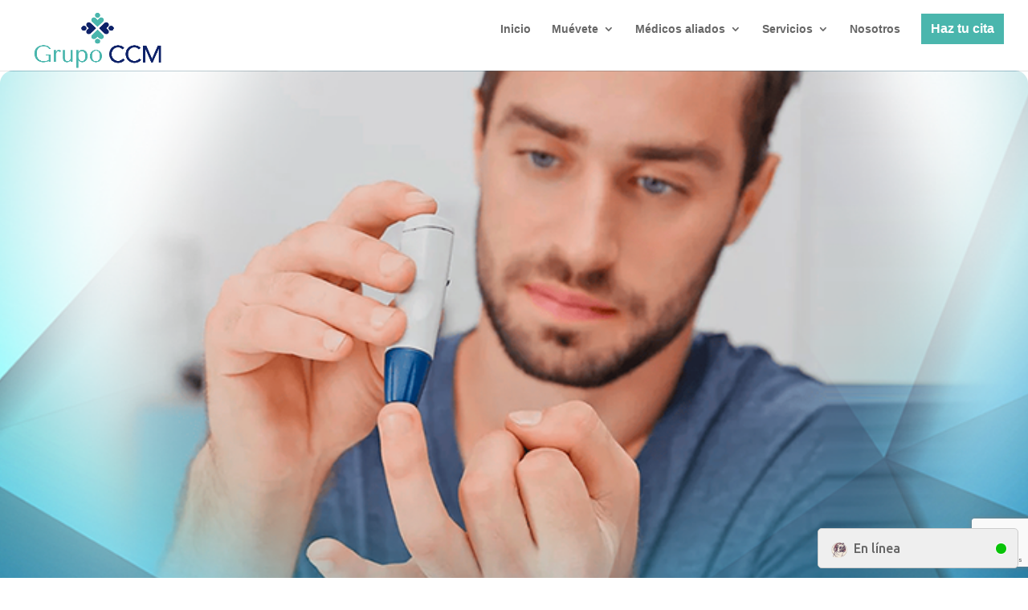

--- FILE ---
content_type: text/html; charset=UTF-8
request_url: https://grupo-ccm.com/wp-content/plugins/chatty/assets/woocommerce-integration.php
body_size: -138
content:
WordPress not found

--- FILE ---
content_type: text/html; charset=utf-8
request_url: https://www.google.com/recaptcha/api2/anchor?ar=1&k=6LfluDggAAAAAOw_szGmiBGhwlMpQ3RF_psj-6VD&co=aHR0cHM6Ly9ncnVwby1jY20uY29tOjQ0Mw..&hl=en&v=PoyoqOPhxBO7pBk68S4YbpHZ&size=invisible&anchor-ms=20000&execute-ms=30000&cb=y7s90xg6zyi9
body_size: 48885
content:
<!DOCTYPE HTML><html dir="ltr" lang="en"><head><meta http-equiv="Content-Type" content="text/html; charset=UTF-8">
<meta http-equiv="X-UA-Compatible" content="IE=edge">
<title>reCAPTCHA</title>
<style type="text/css">
/* cyrillic-ext */
@font-face {
  font-family: 'Roboto';
  font-style: normal;
  font-weight: 400;
  font-stretch: 100%;
  src: url(//fonts.gstatic.com/s/roboto/v48/KFO7CnqEu92Fr1ME7kSn66aGLdTylUAMa3GUBHMdazTgWw.woff2) format('woff2');
  unicode-range: U+0460-052F, U+1C80-1C8A, U+20B4, U+2DE0-2DFF, U+A640-A69F, U+FE2E-FE2F;
}
/* cyrillic */
@font-face {
  font-family: 'Roboto';
  font-style: normal;
  font-weight: 400;
  font-stretch: 100%;
  src: url(//fonts.gstatic.com/s/roboto/v48/KFO7CnqEu92Fr1ME7kSn66aGLdTylUAMa3iUBHMdazTgWw.woff2) format('woff2');
  unicode-range: U+0301, U+0400-045F, U+0490-0491, U+04B0-04B1, U+2116;
}
/* greek-ext */
@font-face {
  font-family: 'Roboto';
  font-style: normal;
  font-weight: 400;
  font-stretch: 100%;
  src: url(//fonts.gstatic.com/s/roboto/v48/KFO7CnqEu92Fr1ME7kSn66aGLdTylUAMa3CUBHMdazTgWw.woff2) format('woff2');
  unicode-range: U+1F00-1FFF;
}
/* greek */
@font-face {
  font-family: 'Roboto';
  font-style: normal;
  font-weight: 400;
  font-stretch: 100%;
  src: url(//fonts.gstatic.com/s/roboto/v48/KFO7CnqEu92Fr1ME7kSn66aGLdTylUAMa3-UBHMdazTgWw.woff2) format('woff2');
  unicode-range: U+0370-0377, U+037A-037F, U+0384-038A, U+038C, U+038E-03A1, U+03A3-03FF;
}
/* math */
@font-face {
  font-family: 'Roboto';
  font-style: normal;
  font-weight: 400;
  font-stretch: 100%;
  src: url(//fonts.gstatic.com/s/roboto/v48/KFO7CnqEu92Fr1ME7kSn66aGLdTylUAMawCUBHMdazTgWw.woff2) format('woff2');
  unicode-range: U+0302-0303, U+0305, U+0307-0308, U+0310, U+0312, U+0315, U+031A, U+0326-0327, U+032C, U+032F-0330, U+0332-0333, U+0338, U+033A, U+0346, U+034D, U+0391-03A1, U+03A3-03A9, U+03B1-03C9, U+03D1, U+03D5-03D6, U+03F0-03F1, U+03F4-03F5, U+2016-2017, U+2034-2038, U+203C, U+2040, U+2043, U+2047, U+2050, U+2057, U+205F, U+2070-2071, U+2074-208E, U+2090-209C, U+20D0-20DC, U+20E1, U+20E5-20EF, U+2100-2112, U+2114-2115, U+2117-2121, U+2123-214F, U+2190, U+2192, U+2194-21AE, U+21B0-21E5, U+21F1-21F2, U+21F4-2211, U+2213-2214, U+2216-22FF, U+2308-230B, U+2310, U+2319, U+231C-2321, U+2336-237A, U+237C, U+2395, U+239B-23B7, U+23D0, U+23DC-23E1, U+2474-2475, U+25AF, U+25B3, U+25B7, U+25BD, U+25C1, U+25CA, U+25CC, U+25FB, U+266D-266F, U+27C0-27FF, U+2900-2AFF, U+2B0E-2B11, U+2B30-2B4C, U+2BFE, U+3030, U+FF5B, U+FF5D, U+1D400-1D7FF, U+1EE00-1EEFF;
}
/* symbols */
@font-face {
  font-family: 'Roboto';
  font-style: normal;
  font-weight: 400;
  font-stretch: 100%;
  src: url(//fonts.gstatic.com/s/roboto/v48/KFO7CnqEu92Fr1ME7kSn66aGLdTylUAMaxKUBHMdazTgWw.woff2) format('woff2');
  unicode-range: U+0001-000C, U+000E-001F, U+007F-009F, U+20DD-20E0, U+20E2-20E4, U+2150-218F, U+2190, U+2192, U+2194-2199, U+21AF, U+21E6-21F0, U+21F3, U+2218-2219, U+2299, U+22C4-22C6, U+2300-243F, U+2440-244A, U+2460-24FF, U+25A0-27BF, U+2800-28FF, U+2921-2922, U+2981, U+29BF, U+29EB, U+2B00-2BFF, U+4DC0-4DFF, U+FFF9-FFFB, U+10140-1018E, U+10190-1019C, U+101A0, U+101D0-101FD, U+102E0-102FB, U+10E60-10E7E, U+1D2C0-1D2D3, U+1D2E0-1D37F, U+1F000-1F0FF, U+1F100-1F1AD, U+1F1E6-1F1FF, U+1F30D-1F30F, U+1F315, U+1F31C, U+1F31E, U+1F320-1F32C, U+1F336, U+1F378, U+1F37D, U+1F382, U+1F393-1F39F, U+1F3A7-1F3A8, U+1F3AC-1F3AF, U+1F3C2, U+1F3C4-1F3C6, U+1F3CA-1F3CE, U+1F3D4-1F3E0, U+1F3ED, U+1F3F1-1F3F3, U+1F3F5-1F3F7, U+1F408, U+1F415, U+1F41F, U+1F426, U+1F43F, U+1F441-1F442, U+1F444, U+1F446-1F449, U+1F44C-1F44E, U+1F453, U+1F46A, U+1F47D, U+1F4A3, U+1F4B0, U+1F4B3, U+1F4B9, U+1F4BB, U+1F4BF, U+1F4C8-1F4CB, U+1F4D6, U+1F4DA, U+1F4DF, U+1F4E3-1F4E6, U+1F4EA-1F4ED, U+1F4F7, U+1F4F9-1F4FB, U+1F4FD-1F4FE, U+1F503, U+1F507-1F50B, U+1F50D, U+1F512-1F513, U+1F53E-1F54A, U+1F54F-1F5FA, U+1F610, U+1F650-1F67F, U+1F687, U+1F68D, U+1F691, U+1F694, U+1F698, U+1F6AD, U+1F6B2, U+1F6B9-1F6BA, U+1F6BC, U+1F6C6-1F6CF, U+1F6D3-1F6D7, U+1F6E0-1F6EA, U+1F6F0-1F6F3, U+1F6F7-1F6FC, U+1F700-1F7FF, U+1F800-1F80B, U+1F810-1F847, U+1F850-1F859, U+1F860-1F887, U+1F890-1F8AD, U+1F8B0-1F8BB, U+1F8C0-1F8C1, U+1F900-1F90B, U+1F93B, U+1F946, U+1F984, U+1F996, U+1F9E9, U+1FA00-1FA6F, U+1FA70-1FA7C, U+1FA80-1FA89, U+1FA8F-1FAC6, U+1FACE-1FADC, U+1FADF-1FAE9, U+1FAF0-1FAF8, U+1FB00-1FBFF;
}
/* vietnamese */
@font-face {
  font-family: 'Roboto';
  font-style: normal;
  font-weight: 400;
  font-stretch: 100%;
  src: url(//fonts.gstatic.com/s/roboto/v48/KFO7CnqEu92Fr1ME7kSn66aGLdTylUAMa3OUBHMdazTgWw.woff2) format('woff2');
  unicode-range: U+0102-0103, U+0110-0111, U+0128-0129, U+0168-0169, U+01A0-01A1, U+01AF-01B0, U+0300-0301, U+0303-0304, U+0308-0309, U+0323, U+0329, U+1EA0-1EF9, U+20AB;
}
/* latin-ext */
@font-face {
  font-family: 'Roboto';
  font-style: normal;
  font-weight: 400;
  font-stretch: 100%;
  src: url(//fonts.gstatic.com/s/roboto/v48/KFO7CnqEu92Fr1ME7kSn66aGLdTylUAMa3KUBHMdazTgWw.woff2) format('woff2');
  unicode-range: U+0100-02BA, U+02BD-02C5, U+02C7-02CC, U+02CE-02D7, U+02DD-02FF, U+0304, U+0308, U+0329, U+1D00-1DBF, U+1E00-1E9F, U+1EF2-1EFF, U+2020, U+20A0-20AB, U+20AD-20C0, U+2113, U+2C60-2C7F, U+A720-A7FF;
}
/* latin */
@font-face {
  font-family: 'Roboto';
  font-style: normal;
  font-weight: 400;
  font-stretch: 100%;
  src: url(//fonts.gstatic.com/s/roboto/v48/KFO7CnqEu92Fr1ME7kSn66aGLdTylUAMa3yUBHMdazQ.woff2) format('woff2');
  unicode-range: U+0000-00FF, U+0131, U+0152-0153, U+02BB-02BC, U+02C6, U+02DA, U+02DC, U+0304, U+0308, U+0329, U+2000-206F, U+20AC, U+2122, U+2191, U+2193, U+2212, U+2215, U+FEFF, U+FFFD;
}
/* cyrillic-ext */
@font-face {
  font-family: 'Roboto';
  font-style: normal;
  font-weight: 500;
  font-stretch: 100%;
  src: url(//fonts.gstatic.com/s/roboto/v48/KFO7CnqEu92Fr1ME7kSn66aGLdTylUAMa3GUBHMdazTgWw.woff2) format('woff2');
  unicode-range: U+0460-052F, U+1C80-1C8A, U+20B4, U+2DE0-2DFF, U+A640-A69F, U+FE2E-FE2F;
}
/* cyrillic */
@font-face {
  font-family: 'Roboto';
  font-style: normal;
  font-weight: 500;
  font-stretch: 100%;
  src: url(//fonts.gstatic.com/s/roboto/v48/KFO7CnqEu92Fr1ME7kSn66aGLdTylUAMa3iUBHMdazTgWw.woff2) format('woff2');
  unicode-range: U+0301, U+0400-045F, U+0490-0491, U+04B0-04B1, U+2116;
}
/* greek-ext */
@font-face {
  font-family: 'Roboto';
  font-style: normal;
  font-weight: 500;
  font-stretch: 100%;
  src: url(//fonts.gstatic.com/s/roboto/v48/KFO7CnqEu92Fr1ME7kSn66aGLdTylUAMa3CUBHMdazTgWw.woff2) format('woff2');
  unicode-range: U+1F00-1FFF;
}
/* greek */
@font-face {
  font-family: 'Roboto';
  font-style: normal;
  font-weight: 500;
  font-stretch: 100%;
  src: url(//fonts.gstatic.com/s/roboto/v48/KFO7CnqEu92Fr1ME7kSn66aGLdTylUAMa3-UBHMdazTgWw.woff2) format('woff2');
  unicode-range: U+0370-0377, U+037A-037F, U+0384-038A, U+038C, U+038E-03A1, U+03A3-03FF;
}
/* math */
@font-face {
  font-family: 'Roboto';
  font-style: normal;
  font-weight: 500;
  font-stretch: 100%;
  src: url(//fonts.gstatic.com/s/roboto/v48/KFO7CnqEu92Fr1ME7kSn66aGLdTylUAMawCUBHMdazTgWw.woff2) format('woff2');
  unicode-range: U+0302-0303, U+0305, U+0307-0308, U+0310, U+0312, U+0315, U+031A, U+0326-0327, U+032C, U+032F-0330, U+0332-0333, U+0338, U+033A, U+0346, U+034D, U+0391-03A1, U+03A3-03A9, U+03B1-03C9, U+03D1, U+03D5-03D6, U+03F0-03F1, U+03F4-03F5, U+2016-2017, U+2034-2038, U+203C, U+2040, U+2043, U+2047, U+2050, U+2057, U+205F, U+2070-2071, U+2074-208E, U+2090-209C, U+20D0-20DC, U+20E1, U+20E5-20EF, U+2100-2112, U+2114-2115, U+2117-2121, U+2123-214F, U+2190, U+2192, U+2194-21AE, U+21B0-21E5, U+21F1-21F2, U+21F4-2211, U+2213-2214, U+2216-22FF, U+2308-230B, U+2310, U+2319, U+231C-2321, U+2336-237A, U+237C, U+2395, U+239B-23B7, U+23D0, U+23DC-23E1, U+2474-2475, U+25AF, U+25B3, U+25B7, U+25BD, U+25C1, U+25CA, U+25CC, U+25FB, U+266D-266F, U+27C0-27FF, U+2900-2AFF, U+2B0E-2B11, U+2B30-2B4C, U+2BFE, U+3030, U+FF5B, U+FF5D, U+1D400-1D7FF, U+1EE00-1EEFF;
}
/* symbols */
@font-face {
  font-family: 'Roboto';
  font-style: normal;
  font-weight: 500;
  font-stretch: 100%;
  src: url(//fonts.gstatic.com/s/roboto/v48/KFO7CnqEu92Fr1ME7kSn66aGLdTylUAMaxKUBHMdazTgWw.woff2) format('woff2');
  unicode-range: U+0001-000C, U+000E-001F, U+007F-009F, U+20DD-20E0, U+20E2-20E4, U+2150-218F, U+2190, U+2192, U+2194-2199, U+21AF, U+21E6-21F0, U+21F3, U+2218-2219, U+2299, U+22C4-22C6, U+2300-243F, U+2440-244A, U+2460-24FF, U+25A0-27BF, U+2800-28FF, U+2921-2922, U+2981, U+29BF, U+29EB, U+2B00-2BFF, U+4DC0-4DFF, U+FFF9-FFFB, U+10140-1018E, U+10190-1019C, U+101A0, U+101D0-101FD, U+102E0-102FB, U+10E60-10E7E, U+1D2C0-1D2D3, U+1D2E0-1D37F, U+1F000-1F0FF, U+1F100-1F1AD, U+1F1E6-1F1FF, U+1F30D-1F30F, U+1F315, U+1F31C, U+1F31E, U+1F320-1F32C, U+1F336, U+1F378, U+1F37D, U+1F382, U+1F393-1F39F, U+1F3A7-1F3A8, U+1F3AC-1F3AF, U+1F3C2, U+1F3C4-1F3C6, U+1F3CA-1F3CE, U+1F3D4-1F3E0, U+1F3ED, U+1F3F1-1F3F3, U+1F3F5-1F3F7, U+1F408, U+1F415, U+1F41F, U+1F426, U+1F43F, U+1F441-1F442, U+1F444, U+1F446-1F449, U+1F44C-1F44E, U+1F453, U+1F46A, U+1F47D, U+1F4A3, U+1F4B0, U+1F4B3, U+1F4B9, U+1F4BB, U+1F4BF, U+1F4C8-1F4CB, U+1F4D6, U+1F4DA, U+1F4DF, U+1F4E3-1F4E6, U+1F4EA-1F4ED, U+1F4F7, U+1F4F9-1F4FB, U+1F4FD-1F4FE, U+1F503, U+1F507-1F50B, U+1F50D, U+1F512-1F513, U+1F53E-1F54A, U+1F54F-1F5FA, U+1F610, U+1F650-1F67F, U+1F687, U+1F68D, U+1F691, U+1F694, U+1F698, U+1F6AD, U+1F6B2, U+1F6B9-1F6BA, U+1F6BC, U+1F6C6-1F6CF, U+1F6D3-1F6D7, U+1F6E0-1F6EA, U+1F6F0-1F6F3, U+1F6F7-1F6FC, U+1F700-1F7FF, U+1F800-1F80B, U+1F810-1F847, U+1F850-1F859, U+1F860-1F887, U+1F890-1F8AD, U+1F8B0-1F8BB, U+1F8C0-1F8C1, U+1F900-1F90B, U+1F93B, U+1F946, U+1F984, U+1F996, U+1F9E9, U+1FA00-1FA6F, U+1FA70-1FA7C, U+1FA80-1FA89, U+1FA8F-1FAC6, U+1FACE-1FADC, U+1FADF-1FAE9, U+1FAF0-1FAF8, U+1FB00-1FBFF;
}
/* vietnamese */
@font-face {
  font-family: 'Roboto';
  font-style: normal;
  font-weight: 500;
  font-stretch: 100%;
  src: url(//fonts.gstatic.com/s/roboto/v48/KFO7CnqEu92Fr1ME7kSn66aGLdTylUAMa3OUBHMdazTgWw.woff2) format('woff2');
  unicode-range: U+0102-0103, U+0110-0111, U+0128-0129, U+0168-0169, U+01A0-01A1, U+01AF-01B0, U+0300-0301, U+0303-0304, U+0308-0309, U+0323, U+0329, U+1EA0-1EF9, U+20AB;
}
/* latin-ext */
@font-face {
  font-family: 'Roboto';
  font-style: normal;
  font-weight: 500;
  font-stretch: 100%;
  src: url(//fonts.gstatic.com/s/roboto/v48/KFO7CnqEu92Fr1ME7kSn66aGLdTylUAMa3KUBHMdazTgWw.woff2) format('woff2');
  unicode-range: U+0100-02BA, U+02BD-02C5, U+02C7-02CC, U+02CE-02D7, U+02DD-02FF, U+0304, U+0308, U+0329, U+1D00-1DBF, U+1E00-1E9F, U+1EF2-1EFF, U+2020, U+20A0-20AB, U+20AD-20C0, U+2113, U+2C60-2C7F, U+A720-A7FF;
}
/* latin */
@font-face {
  font-family: 'Roboto';
  font-style: normal;
  font-weight: 500;
  font-stretch: 100%;
  src: url(//fonts.gstatic.com/s/roboto/v48/KFO7CnqEu92Fr1ME7kSn66aGLdTylUAMa3yUBHMdazQ.woff2) format('woff2');
  unicode-range: U+0000-00FF, U+0131, U+0152-0153, U+02BB-02BC, U+02C6, U+02DA, U+02DC, U+0304, U+0308, U+0329, U+2000-206F, U+20AC, U+2122, U+2191, U+2193, U+2212, U+2215, U+FEFF, U+FFFD;
}
/* cyrillic-ext */
@font-face {
  font-family: 'Roboto';
  font-style: normal;
  font-weight: 900;
  font-stretch: 100%;
  src: url(//fonts.gstatic.com/s/roboto/v48/KFO7CnqEu92Fr1ME7kSn66aGLdTylUAMa3GUBHMdazTgWw.woff2) format('woff2');
  unicode-range: U+0460-052F, U+1C80-1C8A, U+20B4, U+2DE0-2DFF, U+A640-A69F, U+FE2E-FE2F;
}
/* cyrillic */
@font-face {
  font-family: 'Roboto';
  font-style: normal;
  font-weight: 900;
  font-stretch: 100%;
  src: url(//fonts.gstatic.com/s/roboto/v48/KFO7CnqEu92Fr1ME7kSn66aGLdTylUAMa3iUBHMdazTgWw.woff2) format('woff2');
  unicode-range: U+0301, U+0400-045F, U+0490-0491, U+04B0-04B1, U+2116;
}
/* greek-ext */
@font-face {
  font-family: 'Roboto';
  font-style: normal;
  font-weight: 900;
  font-stretch: 100%;
  src: url(//fonts.gstatic.com/s/roboto/v48/KFO7CnqEu92Fr1ME7kSn66aGLdTylUAMa3CUBHMdazTgWw.woff2) format('woff2');
  unicode-range: U+1F00-1FFF;
}
/* greek */
@font-face {
  font-family: 'Roboto';
  font-style: normal;
  font-weight: 900;
  font-stretch: 100%;
  src: url(//fonts.gstatic.com/s/roboto/v48/KFO7CnqEu92Fr1ME7kSn66aGLdTylUAMa3-UBHMdazTgWw.woff2) format('woff2');
  unicode-range: U+0370-0377, U+037A-037F, U+0384-038A, U+038C, U+038E-03A1, U+03A3-03FF;
}
/* math */
@font-face {
  font-family: 'Roboto';
  font-style: normal;
  font-weight: 900;
  font-stretch: 100%;
  src: url(//fonts.gstatic.com/s/roboto/v48/KFO7CnqEu92Fr1ME7kSn66aGLdTylUAMawCUBHMdazTgWw.woff2) format('woff2');
  unicode-range: U+0302-0303, U+0305, U+0307-0308, U+0310, U+0312, U+0315, U+031A, U+0326-0327, U+032C, U+032F-0330, U+0332-0333, U+0338, U+033A, U+0346, U+034D, U+0391-03A1, U+03A3-03A9, U+03B1-03C9, U+03D1, U+03D5-03D6, U+03F0-03F1, U+03F4-03F5, U+2016-2017, U+2034-2038, U+203C, U+2040, U+2043, U+2047, U+2050, U+2057, U+205F, U+2070-2071, U+2074-208E, U+2090-209C, U+20D0-20DC, U+20E1, U+20E5-20EF, U+2100-2112, U+2114-2115, U+2117-2121, U+2123-214F, U+2190, U+2192, U+2194-21AE, U+21B0-21E5, U+21F1-21F2, U+21F4-2211, U+2213-2214, U+2216-22FF, U+2308-230B, U+2310, U+2319, U+231C-2321, U+2336-237A, U+237C, U+2395, U+239B-23B7, U+23D0, U+23DC-23E1, U+2474-2475, U+25AF, U+25B3, U+25B7, U+25BD, U+25C1, U+25CA, U+25CC, U+25FB, U+266D-266F, U+27C0-27FF, U+2900-2AFF, U+2B0E-2B11, U+2B30-2B4C, U+2BFE, U+3030, U+FF5B, U+FF5D, U+1D400-1D7FF, U+1EE00-1EEFF;
}
/* symbols */
@font-face {
  font-family: 'Roboto';
  font-style: normal;
  font-weight: 900;
  font-stretch: 100%;
  src: url(//fonts.gstatic.com/s/roboto/v48/KFO7CnqEu92Fr1ME7kSn66aGLdTylUAMaxKUBHMdazTgWw.woff2) format('woff2');
  unicode-range: U+0001-000C, U+000E-001F, U+007F-009F, U+20DD-20E0, U+20E2-20E4, U+2150-218F, U+2190, U+2192, U+2194-2199, U+21AF, U+21E6-21F0, U+21F3, U+2218-2219, U+2299, U+22C4-22C6, U+2300-243F, U+2440-244A, U+2460-24FF, U+25A0-27BF, U+2800-28FF, U+2921-2922, U+2981, U+29BF, U+29EB, U+2B00-2BFF, U+4DC0-4DFF, U+FFF9-FFFB, U+10140-1018E, U+10190-1019C, U+101A0, U+101D0-101FD, U+102E0-102FB, U+10E60-10E7E, U+1D2C0-1D2D3, U+1D2E0-1D37F, U+1F000-1F0FF, U+1F100-1F1AD, U+1F1E6-1F1FF, U+1F30D-1F30F, U+1F315, U+1F31C, U+1F31E, U+1F320-1F32C, U+1F336, U+1F378, U+1F37D, U+1F382, U+1F393-1F39F, U+1F3A7-1F3A8, U+1F3AC-1F3AF, U+1F3C2, U+1F3C4-1F3C6, U+1F3CA-1F3CE, U+1F3D4-1F3E0, U+1F3ED, U+1F3F1-1F3F3, U+1F3F5-1F3F7, U+1F408, U+1F415, U+1F41F, U+1F426, U+1F43F, U+1F441-1F442, U+1F444, U+1F446-1F449, U+1F44C-1F44E, U+1F453, U+1F46A, U+1F47D, U+1F4A3, U+1F4B0, U+1F4B3, U+1F4B9, U+1F4BB, U+1F4BF, U+1F4C8-1F4CB, U+1F4D6, U+1F4DA, U+1F4DF, U+1F4E3-1F4E6, U+1F4EA-1F4ED, U+1F4F7, U+1F4F9-1F4FB, U+1F4FD-1F4FE, U+1F503, U+1F507-1F50B, U+1F50D, U+1F512-1F513, U+1F53E-1F54A, U+1F54F-1F5FA, U+1F610, U+1F650-1F67F, U+1F687, U+1F68D, U+1F691, U+1F694, U+1F698, U+1F6AD, U+1F6B2, U+1F6B9-1F6BA, U+1F6BC, U+1F6C6-1F6CF, U+1F6D3-1F6D7, U+1F6E0-1F6EA, U+1F6F0-1F6F3, U+1F6F7-1F6FC, U+1F700-1F7FF, U+1F800-1F80B, U+1F810-1F847, U+1F850-1F859, U+1F860-1F887, U+1F890-1F8AD, U+1F8B0-1F8BB, U+1F8C0-1F8C1, U+1F900-1F90B, U+1F93B, U+1F946, U+1F984, U+1F996, U+1F9E9, U+1FA00-1FA6F, U+1FA70-1FA7C, U+1FA80-1FA89, U+1FA8F-1FAC6, U+1FACE-1FADC, U+1FADF-1FAE9, U+1FAF0-1FAF8, U+1FB00-1FBFF;
}
/* vietnamese */
@font-face {
  font-family: 'Roboto';
  font-style: normal;
  font-weight: 900;
  font-stretch: 100%;
  src: url(//fonts.gstatic.com/s/roboto/v48/KFO7CnqEu92Fr1ME7kSn66aGLdTylUAMa3OUBHMdazTgWw.woff2) format('woff2');
  unicode-range: U+0102-0103, U+0110-0111, U+0128-0129, U+0168-0169, U+01A0-01A1, U+01AF-01B0, U+0300-0301, U+0303-0304, U+0308-0309, U+0323, U+0329, U+1EA0-1EF9, U+20AB;
}
/* latin-ext */
@font-face {
  font-family: 'Roboto';
  font-style: normal;
  font-weight: 900;
  font-stretch: 100%;
  src: url(//fonts.gstatic.com/s/roboto/v48/KFO7CnqEu92Fr1ME7kSn66aGLdTylUAMa3KUBHMdazTgWw.woff2) format('woff2');
  unicode-range: U+0100-02BA, U+02BD-02C5, U+02C7-02CC, U+02CE-02D7, U+02DD-02FF, U+0304, U+0308, U+0329, U+1D00-1DBF, U+1E00-1E9F, U+1EF2-1EFF, U+2020, U+20A0-20AB, U+20AD-20C0, U+2113, U+2C60-2C7F, U+A720-A7FF;
}
/* latin */
@font-face {
  font-family: 'Roboto';
  font-style: normal;
  font-weight: 900;
  font-stretch: 100%;
  src: url(//fonts.gstatic.com/s/roboto/v48/KFO7CnqEu92Fr1ME7kSn66aGLdTylUAMa3yUBHMdazQ.woff2) format('woff2');
  unicode-range: U+0000-00FF, U+0131, U+0152-0153, U+02BB-02BC, U+02C6, U+02DA, U+02DC, U+0304, U+0308, U+0329, U+2000-206F, U+20AC, U+2122, U+2191, U+2193, U+2212, U+2215, U+FEFF, U+FFFD;
}

</style>
<link rel="stylesheet" type="text/css" href="https://www.gstatic.com/recaptcha/releases/PoyoqOPhxBO7pBk68S4YbpHZ/styles__ltr.css">
<script nonce="4Mb8q_PoxyPxOS7XPiBOkg" type="text/javascript">window['__recaptcha_api'] = 'https://www.google.com/recaptcha/api2/';</script>
<script type="text/javascript" src="https://www.gstatic.com/recaptcha/releases/PoyoqOPhxBO7pBk68S4YbpHZ/recaptcha__en.js" nonce="4Mb8q_PoxyPxOS7XPiBOkg">
      
    </script></head>
<body><div id="rc-anchor-alert" class="rc-anchor-alert"></div>
<input type="hidden" id="recaptcha-token" value="[base64]">
<script type="text/javascript" nonce="4Mb8q_PoxyPxOS7XPiBOkg">
      recaptcha.anchor.Main.init("[\x22ainput\x22,[\x22bgdata\x22,\x22\x22,\[base64]/[base64]/[base64]/ZyhXLGgpOnEoW04sMjEsbF0sVywwKSxoKSxmYWxzZSxmYWxzZSl9Y2F0Y2goayl7RygzNTgsVyk/[base64]/[base64]/[base64]/[base64]/[base64]/[base64]/[base64]/bmV3IEJbT10oRFswXSk6dz09Mj9uZXcgQltPXShEWzBdLERbMV0pOnc9PTM/bmV3IEJbT10oRFswXSxEWzFdLERbMl0pOnc9PTQ/[base64]/[base64]/[base64]/[base64]/[base64]\\u003d\x22,\[base64]\\u003d\x22,\[base64]/Duy7DnTjDtjxEw61NOMOlwp/DhB9xwoF6woISf8OrwpQeJTrDrh/DhcKmwp58PMKNw4d4w6t4wqlYw6dKwrERw7vCjcKZB3PCi3J2w5wowrHDn0/DjVxaw5dawq5Zw4swwo7Dhjc9ZcKRW8Ovw63Cq8OAw7VtwpTDu8O1woPDgVM3wrUWw4vDsy7CgkvDklbCi1TCk8Oiw7/DtcONS0FXwq8rwoPDk1LCgsKqwoTDjBVjCUHDrMOCbG0NOMKCewouwobDuzHCrsKHCnvCnMOYNcOZw5nCvsO/w4fDn8KuwqvChG1SwrsvKcKCw5IVwohRwpzCsj/[base64]/Cik7CiTE/w6DDmBxwwq3DhcK/wrfCt8KqSsO+wozCmkTCl0rCn2Fdw6nDjnrCgMKuAnY7esOgw5DDpzJ9NSfDi8O+HMKVwqHDhyTDjcOBK8OUIVhVRcOUbcOgbBkiXsOcHMKqwoHCiMK+wovDvQRjw45Hw6/Dv8ODOMKfWMKEDcOOFMOOZ8K7w77DrX3CglbDum5uGsKmw5zCk8OCwqTDu8KwQcO5woPDt3QRNjrCqB3DmxN0A8KSw5bDkzrDt3Y5BsO1wqtcwr12UgXChEs5c8KOwp3Ci8ORw5Fae8KhB8K4w7xJwpc/wqHDh8KQwo0NYEzCocKowrcOwoMSEMOhZMKxw6HDshErUMOQGcKiw43DhsOBRC5Ew5PDjTLDpzXCnSpkBEMaOgbDj8OPGRQDwqnCrl3Ci1fCnMKmworDm8KQbT/CqAvChDNSXGvCqWTCoAbCrMOUFw/DtcKMw57DpXB5w4tBw6LCrD7ChcKCI8Oow4jDssOAwqPCqgVHw57DuA1Mw7DCtsOQwrHCsF1iwp7CrW/CrcKWF8K6wpHChU8FwqhdeHrCl8KNwo9bwpJIYkZDw4bDk0NSwpBYwrvDgiIREC5+w7U4wp/CuGwWw6Z8w4HDnFDDt8O6EsOaw6vDnMK/TsOqw6QlS8KuwoQ+woEyw4LDvsOdLmMswpjCtMOiw58zw6rCi1LDtsK/LQjCnTRuwrrCpcK8w5F7w7dYesKvSjpMFjhlHMKDN8KnwpU7UTXCgcO4QnTClMK2woDDnsK7w7MxT8KVD8K0JsOJQGEWw7wDMQ/CosKuw7YNwoshMz5xwo/[base64]/HMK6SCFRfCbCr8Kyw5szwrLDsQPDs8OeJ8KLw51YZsOxw4nCksK2WizDsGnDsMK+S8OgwpHCogvCjDQORMOgBsKXw53DiTjDgsK+w5zCuMOWwrUQBmXCkMOaQzIsS8Khw64gw5Iyw7LColJ4w6cGwo/CkVdrdkNFXUjCjsO2T8KGXwIqw7NzNsOTwo8qV8Ozwqc3w7TCknYBQcKPMXNzPsOBb3fDl2/CosOnTibDihxgwpNRUhQ5w6vDkBPCkA9LVWAww7fClR9bwrJgwq1rw6siCcK/[base64]/[base64]/[base64]/DpMKGfz5nwp8MwqE4a8Ozw5QLwo3DpcO2PjQxd0I/SDJdHjLDocKIIHFywpXDvcOVw5TCksOvw5h9wr/CrMOhw7bCgcObJ0hMw5FUKMOLw7nDli/DvsOQw6k6w4JJNcOGA8K2NXbDhcKnwqbDvQ8XdiYgw6UMS8Krw57CicOiXENlw4xoAMKNaAHDj8OCwp9HMsOOXHjDtMKyK8KbBlcOC8KmCi0FIzspwqzDgcOHM8OJwr5kZCDCgkrClMK3ZysywqAAJsOUKAHDqcKWWzRfw4vDg8K1fFJWF8KTwphwFVNjG8KQWk/Do3vDvC9weWjDuGMMw59qw6UXNwcodQrDi8OawoFabsOADAJIDMKBQX1nwoQmwpfDkkh5Xk7DoB7DmMOHEsKAwrrCslg/[base64]/w4/CmsKocULCuzY3AgQ8J0fDuVMGOCTDtgvDsDZWQWTCqcOnw7/Dr8KWwrPCo1M6w5bCosKUwpc4J8OeesKowpc+w6x1w5XCt8O9wqZfJE5iTcK1cSERwr5kwpxtRRpSa0zCt3PCosOXwrtiPyhLwpvCqsKaw4cpw7/DhMONwowDdMOXRn/ClzwlUijDpFXDpsO9woETwrZeCR9zwr/Csj9iVXF8fsOTw6TDuQrDqMOgBsOALTpSfXLCrFXCqMOKw5DCoSvChcKdP8KCw5p5w4nDmsOVwq9eLMOfPcOpw6TCvgk2Fl3DpAXCoFfDvcK/fcK1BS8+wppVekzCjcKjMMKHw6M7wppUw5InwrzDkcKswq3DvnpMKH/DkcOOw4vDqMOOwoXCtC5kwrBqw5/Dt0jCosO+YsO7wr/Dp8KYeMOEDGMvJ8OqwovClC/[base64]/w4HCmFzCgCvDrnTCnsKTwoFTwovDj8O/U8KZN8KRwpsNwpsXLjjDhcO/wofCqMKFS2rDuMO4w6nDqTQew7Qaw7V/w4B1CHpnwpnDnsKneQlMw6NPWRpaFMKNW8OTwocpdnHDicKzfCrCoDtjc8OuIWjCjMK5AMKoTmRlR2nDscKXRGBQw7bDplXDjsObPiPDgcKzFFZIw5FYwo07w7cMw4FDEcOqa2vCjcKDJsOgcXABwr/ChRHCnsONw5FGwpYrSsO/w4xMw5xIwqjDmcOYwrITLk0uw5XDkcKtI8KmVjPDgSoVwoHDnsKsw7IyURtdw4PCu8ODexkBw7LCv8O4B8OVw4HDkX1ZSkTCvcOwL8Kyw43Doy3CicO/wqTCiMOPSFcmQ8K0wqoCwpnCs8KHwqfCghbDnsK0wpQzMMOwwpR+WsK7wop2M8KNH8Kcw5ZTHcKdHMOvwqrDrXViw6ltwqUJwpgZFsOWwoVJw7w4w6xawrXCkcOHwrpGOVrDqcK8w6ABaMK4w6Yaw784w5jCtWDCg1x/wpHDi8O0w61iw7M4I8KCZMKJw4LCqC7Cp3nDkFHDo8OpA8Oqb8KwZMKzdMOIwo5ew73Cp8O3wrTCu8OBw7fDiMO/dAM6w6BzUcOxGzbDmsOtcFfDvD42WMKlNsKxTMK6w59dw7gNw6J0w6ZxFn8iaznCmkIUw5nDi8KrYBbDuSnDoMO/wphIwrXDmV3DscOyH8K+HxoVIsOkV8OvFR/DsnjDhnFEacKmw7TDlcKSwrbDpAvCssOdw7fDuEjCmylhw5Mrw7Q4wrNKw4/CvsKEw5DDmsKUwrY+e2AmNybDocOnwoAsCcKpcF9Uw6M7w4HCocOxwrAyw71iwpvCsMOGw43Ch8OSw6slBVHDoG3Chxw3w7U0w45/w5LDmhppw64ZSsO/YMKBw7PDrDlbRMO5HMOJwro9wplVw6VKw67DlF0DwqteMDx1BcOBTMOnwq7Dg1U7XsOmGGdFJH1wIB4mw4DCu8Kyw7Zyw4hITigXbMKDw5ZGw5ApwqnCvyJ5w7zCrmIbwoLCpzgpJjI4cAJySRJzw5QQecKxZcKvKy3DrV/CmcOWw4gWUSvDv255wq3CisKGwoHDk8Kiw6HDs8KXw5cBw73CqxTCssK3DsOrwqlrw5p9w4hLJsO3dU/DnTxTw4zCl8OKYHHCiR5KwpIPOMOBwrbDs2/[base64]/[base64]/fcOnwrbDqRLCksK7G8OMw6/Dqk3CuxLCo8OgwrITwojDlX3Cp8KPacOKBXrDpMOGB8O+D8OQw4NKw5pkw7caQn/CuEbCmATCvMOKI3lXIyHCsEsqwrwaeRjCj8KmeUYyKsKxw6JLw4jCkk3DlMK6w7Jpw7/[base64]/[base64]/Cr8O9wqZjw5LDk8OyelkRwqvDjcOiw4V9w53DvsKxw6cywo/CkVTCoXtyGjJxw7cgwpXCtXTChzrCsEZhMVIqTMKYAsOnwonCuzHDpS/Cu8OnW094ZMKQZQAiw641e25WwooiwojCqcK3w4DDl8O9bwZmw5LCosOvw4AjJ8KkI0jCqsKlw5cVwqYKT33DtsOrJxp8DQTDjgPCsCwew5IFwq8iGsO/w59ObsOVw784XMOjwpYKOl00HSxaw5HCnBQIKkPCgmRXBsOUdHIfK0NDZkxQEMOSw7PCvsKqw6V0w78uScKCDcKLwrxfwofCmMO8a1sGKgvDu8Kaw7psY8O5wrXCplYMw4LDmy/DlcKaTMKrwr9iInFoMwN5w4pxdh/CjsOQHcOPK8OfUsKrw6/CmcOCdwsPCBvDvcOXEEzDmWbDp0pFw6B/J8KOwqt3w5zDqGRrw4nCusKLwpZmYsOIwqnCk3nDhMKPw4ARGCQDwpPCocOEwp/Cpz5zVn4xPGzCr8KGw7HClsOhwoN4w5cHw6XCssOPw5VGSXLDr37Cp1NAD1rDu8K7OsKlFU5Vw4bDgUkfeSrCu8KOwpQYfsKreCl4MWB2wqhKwqLCjsOkw4jDmhYww6bCisKTwpnCvDIIGXJHwrDClmRnwpBYM8KhUsK0fSZ0w7bCncOPUQFNaAfCqcOHXA/Cq8OhaD1wSBgvw54FD1rDssKOasKNwr5KwovDk8KFYXXCp3glRi1WOcKYw6PDjUPChsOOw5scXndrwo1PKsKVcMOdwqBNYVIeSsKBwop8QSl4OlLDpVnDl8KKIsOKw7Zbw41qbsKsw7QxA8KWwp1aB27Dp8KVXMKTw6HDhsO0w7HCvw/[base64]/Dl0nCn8OPWMO7wrAofxJkSAXDuxE8WH/[base64]/w4YcDMKXe8OOw4fDqWfCm8O0wprDvVXDjyVRT8OcbcOPUsKBw5VnworDgi1uEMOCw4PDuXUCO8KTwpHDvcOQDMKlw6/DoMOMw6VbbFhWwrQtU8Oqw5jDmkIDwr3DsBbDrxDDs8Opw5o3LcKewqdgEB1Lw6/DolVac2xMVcKNT8KAfzTCtCnCo0t+WwIaw7TDlV0HA8OSB8OVc0/DqkBeb8OKw5coE8O+wp1GB8KBw7XCpzcLfn40By0uRsKawq7DosKQfsKew69Jw4/CjjLCuQJzw53DnSbCrsK2w5sbwo3DuxDCr0B9w7o1w67CqXcmwqAAwqDCpE3DqnR3N28FQgQqw5PCi8OJF8O2TzJLTcOBwq3CrMOLw5XCnMOVwq8/AyLCkiQfw79VXMONwrXCnG7CnMKWwroGwpTCiMK5WiLCtcKvw6fDmmclMWDCu8O9wqBXXmZkSMKNw5PCjMOvM2Uvwp/CmcOkw7rClMKGwpwvKsOeSsOTw6U9w5zDp1pxZzhBIsO+WFXCqsONUlxvw6nCjsKtw4FMKTnCpD7DhcOVOsOlUSvCujtjw7oFP3nDpsO/fsKUQ0J9OsKeEmwNwpozw5zCr8OUQwrDuVFJw7zDj8OOwrwLwq/Dt8OZwqTDuU7DvyFpwqHCocOiwqcaBmZVw7Rtw4Mkw4TCuGpATl7Cih/DujZ+IDMxKMOWfGYXwp5PfxpeZiHDjH46wpbDgsKvw60pHSzDrkohwpMRw57CsAAyXsKDSyh/wqxZNMO2w5A1w6jCj0B5wrHDjcOYYD/DsAbDum1twoxjI8KKw51Hwp7Cv8O9w6vCnzlHZ8KZU8OtFijCowPDm8K1wrM4SMOxw5Jse8O0w5gZwqBFLsONDFvDrRbCksO9EXM1w6wJQnDDgQBkworCs8Ona8KraMOBCMK/w4rCt8OtwpFQw5tsWSfDn1dzfE5kw4ZKXcKLwr4OwrDDrh8GJMOSNBhCXcO6wq3DqT1CwqplKkrDiRbDhATConXCocKIVMKhw7M/[base64]/[base64]/DpsOWclF4fsOKwqYrJmjDl1nCpCTDkcOcFyLCvsKNwrx6MUYVLG7CpjHCtcOnUwBzw6cPECnDvsOgw6pFw5pnIsKVw4lfw4/CqMOVw4E2EWV5czbDmMKvHz3Ck8KtwrHCisKEw4lZAMOcbFR+VRvDgcO3w7Fzd1vCh8K/w454RBokwrMyEEjDmyXCrm8xw57DunHClMKKAMKGw71rw5dIcm8EXwVxw7TDrDVHw7nCpCjDjytpZyzCnsOgTWrClcOlZMOHwoU7wqnCnXR/wrQMw6t+w53CmcOCaUfCrcK+w5fDsDbDkMKTw7vDrcK0DsKxw6jCtzFsPsOaw55AGXs8wr/Dj2bCpHJYV0vCqDPDoRVgI8KdLik9wotJw5BdwoHCmgbDlAjCjMKYZm9uZsO8QB3DjG4IOnlvwoDDtMOODA14ecKWWcKyw7Zsw67CusO2w6dQJBEXfHFTOMKXYMKdVcKYHAfDqwfDuGLCigBJLDB8wro6FifDsVM4c8KTwqEjNcKOwpVnw6hZw5HCssOkwozClH7ClG/[base64]/CggnCjcO8wqvDs8OhwrDDgMOxwo4nw5vDo8OfAUNnw40Sw6LCm3nClcO6w5B7G8OjwrRpVsOpw4N8wrMpPE/CvsKHEMOhCsOFw6bCscKJwpleficrw43DoWIYHVHCrcOSEQBHwq/[base64]/Ds8OCw5hww6TDuGUtw4w5esKzGRnDhAlgw4Z5w7d9TUjDtTo7wq4TS8OrwogGD8KGwoonw4R/NsKvZHYlB8KeI8KnZl4hw4B6e13DucORBsKXw5XDswrCuG3DksO0wovCggEzUsK6w6XCksOhVcOWwoVBwonDlsOHZMKTG8Ohw6zDrMKuHVQxw74tBMKtA8Kuw5LDmsKhDQl2SMKoWcOyw6cQwrPDiMO/[base64]/DpyDDpV7DtsKCXTXCmXzCrcOvIcK4w4ckVcKDODDDssK0w6TDmk3DlHrDqmcew7rCqETDsMKVcsOUSxxqHnnCkcKKwqp/wqpbw59Swo7Dv8KoasOwY8KOwrVZLCV2bsOVYloNwqs8PkBew50Hw7N3QVoYEx0Mw6fDpB7CnCrDvcOYwpoGw6vCoQ7DvMOPQ1bDkWBzw6HChTNPOSrDhihHw4DDlnU/[base64]/DqcODOi/Ds8K7wroaMzzDkMKmOcKBE8O6OMOrYm3DlxPDjAnDqXA/LHFfXiI7wrQqw4bCgC7DocO8UykOHCPDlcKSw5Axw5d0ZCjCgcODwrbDs8OZw5fChQbDrsO1w4Egwp7DtsKAwr00JTrCmcKRVsKEYMK7S8OjTsK8fcKQWj1zW0LCkGvClMOPTETCqcO6w73DhcOYwqfCmz/[base64]/[base64]/[base64]/DmMOYWW5zw5tjwqU+N8K9w4HCqsKuVFnCtsOXw7c8w412wogjdknCrcObwo9Ew6TDrTnCjwXCk8OJC8KOFitPXxJ3wrfDtiw3wp7DgcKCwqTCtAoQIRTDocOTWcKgwoBsY1I/[base64]/Du8KmZ2DCqMOwGMK2FMKqRcORw4HCni3DvcKxw5QyOMKITMOzIXISVMOuw7/CtsKew7BEwprDnRfDhcKaPizCgsKiImM/w5TDn8Kdw7lHwqDCnW3Dn8Oqw6tXw4fCsMKsKsKqwo8/fBwEC3LDi8KdG8KMw63Cgl3Dq8KxwozCi8KSwo3DkgYEIh/CkxLCpykGBih4wo4tWsKzH1NYw7fDuxLDtnfCo8K5GsKWwpEjecO1wpzCuGrDhy8dwrLCicKsf38lwrnCtFlOZcKkBFjDvMOmecOowrQfw40gwoUCw4zDihnCmcKnw4w/w5LCk8KQw5FWZxnCnz3Cr8Opw6ZUw5HCjznCmcOXwqDDoDpzc8K5wqZZw4o2w55keV3DkX99fGbCrcOFwpTDu1dgw7wzw7wGwoDCksOZRMK5EnzDrMO0w53Dt8OfKcKbZBPDkHUbfsK1cG9Gw53Ciw/CvsKGw41QDEdbw4wXw5zCvMOmwpLDscKuw7gvKMO/w59kwoTCt8OoAsKAw7IYRnfDnAnCqsOYw7/DujMLw69yW8Oyw6HDqMKmWMOHw4Qpw47CrVkmGzA/[base64]/wonDvDhuFBAtw4Blwqp6asKvIUrDrAM9IW7Ds8KVwqVgXMKAb8K4woMkEMO7w7BKCn0cwr/[base64]/w70/w7LCi1LDk8Kyw50dGkNfwrIrw5w8wqQ8Dl1rwp7CtcKJVcOEwr/ChVtLw6IiTikww4DCo8Kdw6hHw4rDmhsRw6DDjQUiasOLTsO0w7jCk3AfwprDjTdVInLCpRkjw40cw6TDhDd8wqodMwrCt8KNworCoXjDqsO6wrVCb8OibsOzR0s/[base64]/[base64]/[base64]/DsxnDnyB1Kj3DgCUlIMKwwrLCkMOFckLClHRHwr4fw7wRwrDCnw8IeH/[base64]/Ci8OswqPCp8KywrdQwqMMdsO5c8OYHCYJwolPw6FncBHDscO1N3BFwr7Dq3/CvAjCh2zCmjbDg8Kawpx+wrMOw49VcUTCoT3DtGrDscOpUHgSV8OwAn40f2nDh0gICAbCjnZhA8OQwo1ONyoSEWzDpMKAAlBdwqHDtlbDq8KUw7IfJmPDlMKHG1PCpiAcDMOHVzcXwpzDs0/Dl8Opw6lHw6ARAcODWFbCjMKYwptHXlvDusKoZlPDi8KVUMK3wpDChA59wrbCoRZdw6hxDsOPE2bCo2LDgw/CocKsPMO/wrMGccKYP8ODGsKFMcKsSAfCmWB5C8KpfsKdfDcEwrTDs8OowqEFLMOkakLCp8Ocw6PCqgE4asOtw7dhwoohwrHCj3lETcOqwqU3Q8OUwq8ODHJww5jDs8K/P8OMwqfDksKcdsKuGRvDq8OFwrJiwrLDv8K4worCrcKiY8OjKhgZw75IfsKCSsKMYyEsw4UodSHDq01QGwk+w73CocOmwqVzwprCjMO5RjTCmyTChMKqBsOpw4jCqm7ClMO5MMOnH8OaaV94wqQDQ8KMEsO/H8KywrDDjC3DusK4w4htC8OWF3rDoVxTwpM+SMOFF3tcLsOrw7cBdHHDumPDkWfDtFPCk3FowpAmw7rDnDXCjCwpwr9Sw4LDqg3Dt8OkCUTDhlnDjsOfwpTCoMONF2HDhsO6w7sdw4bCuMK+wojCsGdvPxlfw41Aw6F1LyPCl0ELw7XCr8O0TysHAcK7wp/CrXlpwox8XsOgwo45bk/[base64]/CmRnDusORVVnCk8O+aVU3fis1wooTKx1LVcOzRXFfOnoBBDhPOsOdDsORDsKnMcKvw6MqGMOJAMK3cE/[base64]/DjsK4WMKcw6PDn23CpUXCpwbCvFdvw713eMKEw5l6VHEEwp3DplRDWTDDpwDCrMOvSW1Zw53CognDsl4Tw7N9wqfCksO4wrpKc8KTfsKZGsO1w6wxwo3CtUZNPMOoJsO/[base64]/[base64]/CgGLDvRI2PAAwwrPDiBzCvUNACsKOwqENRGPDizJWUcKzw6bCj1N7wqbDrsOPYyLDjjHDk8KvEMO2PlPDkcOPODwcYzUDcU5QwozCtQfCrzJewqnCoyLCnhhYKMK0wp3Dt2LDtHsLw4bDo8OfMw7CoMOhZsOBLUgLbSrDuTdGwr8xwr/DmwPCrBknwqDDkMKVY8KCEcKQw4vDhcKFw4tbKMOpMsKDDG/Coy3Dpl4IIX/Ci8OIwrM5V1h8w6bDjF9qZgDCuFUGO8KXYUtWw7vCrC7CnXF/w7t7wo1WQDjCjcONW0xPOGYBwqfDpkBCw5XDjMOlbGPCu8ORw7rCl1DClz3CjcK1w6DCq8Kxw7gRYMORwpLCkgDCl1/CslnCiSlvwptJw6rDkFPDoSI4JcKicsK3w6VmwqByDSjCqRYwwqNXXMKGDFUbw68/[base64]/CqcOTKcOTw6U7eMKaw4dLMBnDp8OST8OVd8OwLAfCtTDCoirDkzjCssKGP8KiK8OMAEPCpRPDpQrDvMKewpvCtsKEwq4ZCsO7w5Jea13DiFXDhX3Cok7CtgAKcHPDt8Ogw7fCusKdwr/CkU50aFbDk21tasOjw7PCkcKRw5/CqVzDqUskXmAgEV9dBUnDhkbCt8K9wrzCh8O7AMOIwpDCvsOCQXnCjVzDo3HCjsONYMOfw5fDvMOnwr7Cv8OiORwUwoFdwpvDnGdywrnCocO2w7sdw7kOwrfCpMKYdwvDmn7DmMOhwqcGw6FHZ8Ksw5HCjVTDosO/w7XDn8O4WCzDvcOIw5vClinCq8OGVkHCpkssw7PCjMOMwp09PMO7w5PCjWJNw4h1w6HCvMKfZMOcezvCgcOJS1/Ds2YlwrfCohkewqtmw5gaf2/[base64]/G8OsZzDClsOub8O5EsKvVyTDqEl4f3vDs8OmE8KiwrDCgcK4K8Ogw7Iiw5RHwqTDrQpEYSLDizLCsnhmT8Oje8OTDMKMKcKrc8KCwpc2wpvCiCTCgcKNc8OPwpnDri/CocOFwog9Z0kRw7Q2woHCgCDCvR/DgzM4S8ONQcOzw4JFIMKMw4diD2bDhnZPwr/DrHTDo30+EzPDjcOZCsOkIsOXw5s7w5cBO8OCP2QHwrPDqsO2wrDCtMKoMDF5UcOMRsKpw4vDm8OkJMKrGcKuwoxdOcOtMcO+ecOZbsOeW8K/woDCji5AwodTS8Oqf1cKEsKFwqLDs1nCrXZywqvClmjCmsOgw5HDlHDDq8ORworDrsOvfsOsFTPDvsOlLcKvJDRgclZdfy7CkmROw5rCvmjDo3DCmMO8CMO1aVUMNGvCi8KMw5AqXyXCgMOjwrLDg8K4w4wiPMKpwr5PTsKiEcOxWMOvw5PDt8KbBU/CnTJ6ElAcwrkhUsOMQT5+asOdwpTCisOQwqFfZsOSw4TDkgomwofDmsKhw6rDvcKawqR0w6PCjgrDrAjCosKLwqjCusOgwozCrMOZwqzChsKURSQtD8KNw65qwoYIbjjCqlLCscODwpfDrMKNEMK6wpnCpcO3W1QnZxIoWMKzcMOow6DDr1rDljctwpvCpMKJw77Dun/DogDCnEfDsWbCgjtXw5AIw7gVw7Zxw4HDny1CwpVgw5HCqMKSKsKOw4slSMKDw5bChXnCtWhwWXJsdMONR0nDnsKsw7J9ACfCs8OCcMOrOiwvwo13RSg/Kw9owo97bUwGw7cWwoJycsOJw7x5X8Opw6zCj19DFsOhwrrCrcKCVMKyQMKnfgvDn8O/wogSw74EwqokRMK3w4pow7PCi8KkOMKfbnzCjMK4wp7DlcK4McKaW8OAw69Nwpc6TEIHwprDisObwrzCiDnDm8OqwqZ4w4LCrnHCggUuF8OLwqjDjzxSLDDCsV0rE8KYIMKgJMK3F0nDvCpewqnCq8KmFEjDvG00fcKyK8KZwq8Gan7DuhVVwq/CjS1nwp/Dkwo8UsK+UsK4H3vCksOpwprDrC7Ds3IyCcOYwoDDgMO5VizDl8KyD8OjwrMQU13ChCgaw4DDtlM8w411wqBTwqDCrcKhwpHCsw8NwpHDuz9UCMKUO1AhdcOxDxFlwoAGw7M4LjPCiGbCj8OIw7FCw6zDnsO9w4hEw6Nfw69Bw7/[base64]/DpCYBwoTDnCxaw5tmZsKWV8K9MMKqAMKscMKKYW8vw7ZJwrvCkA87TmM8wpzCrMOqa25sw67DvHZYw6wXw6rCkSPCtTjCqwDCmMK4YcKNw4ZLwpY6w7ceB8OUwqXCqVIFdcOgcHjDi2/[base64]/[base64]/[base64]/CoGLDoiF7w6Z+w5bDmsOHDcK/QFlwdcOCPMOOwrQtwotlADPDhTtzEcK/[base64]/CugzDt2hCEcK8AsOsehFJwq5TwoFBwoDDp8OYIXHDsFdmNcKOHV/DizUmP8Oswr7CqMO2wpjCjsO9DVDDp8KxwpAnw47DlX3Dhz8vw6DDp1U6wqXCoMK3Q8K1wrrDtsKdSx5kwojCoGwaNcKPwosvH8OCw48OBkEuPMKWW8KUdDfDoR1vw5p0w4HDoMKmwoorS8Ohw4nCocOtwpDDuljDknVswrXClMK6wrvDqMKBT8K1wq0nDDFtTsODw7/[base64]/cRoIw67CnX5mwpJTAsOlN8OiRj4LamM4wrLCniNywq/ChBTCrkHDqMO1W2fChgx9O8KLwrQuwooDG8O0GkUfe8O6bMKfw5F8w5QwGzdFbsOewrvCjMOyf8KeODfCvMK6L8KOw47Dq8O1w58Pw73Dh8OywrxLDDQ5wrzDncOlY0TDu8O/WsOcwrE3AsKxXVIITDfDn8KsZMKNwrzCh8OtYXHCryDDlnTCoRx+HMOXVsOBw4/DmsKxwq4dwoZGWDtTCMO/wo1BLsOgSgXCtMKdc0HCiQlEUnpAdkrCnMKbw5cSCyfDisKucVfCjSPCuMKowoVgM8OcwqnCgcKjYcOTPXHCl8KPwpEkwr/CjcKPw7rDnVrCun4Lw4QHwq4Hw4rCmcK9wq3DusO/ZMKOHMOQw7t3wpTDsMKqwoVzwqbChC5YIMK7T8OFL3nCtcK/N1LCi8Ouw5UEw6NjwokQC8OOZsK+w54LwpHCpXPDkMKPwrvCh8O3GRA3w5AodsOca8KdfMKdaMO4W3zCqQM3wpjDvsOlwrzCiWZmccK5c1obZMOQw7xTwpNkOWLDsxBRw4Yow4PDkMK+w5UMScOkwr/Ck8OtCFfCuMKHw6Ivw4MUw6hHPMKgwrdMw4x6NwLDqzDDqMK+w5MYw6ohw6nCkMKnPMKlUQvDuMOSAcKvImDCj8O4DwDDsE9feBbDowLDp3ItQMOcScK/wqLDs8OlZsK0wr49w6gAV3RMwosnw73ChcOrcsKDw6M4wrdtEcKdwrjCm8OgwpwkKMKmw79TwoLCpFjCiMOzw5jCt8Kjw5puKMKMVcK1wqDDrgfCqMOswrMiFAALf2LCucK4CG4KMsKaeVjClsKrwpzDqgMBwojCmgXCpwbChkRAPsK/w7TDrHgsw5bClQZIw4HCjGnCicOXKWIlw5nCr8OTw5TCgwXDqsOhRcOycV9UCWZeFsOtwp/Dlh4AYUnCqcObwpjDkcO9fMKtwqIDZi/CrMKBQz8/w6/Cq8O/w6Jmw4g+w4LCnsKldFEbb8KVGcOjw4jDpsOWWsKLw7IhPMKawr3DkD1BSsK/b8O0PcOSdcKpCTXDh8OrSGN1ET9AwptIOj8EA8OPwoxQWhtBw501w4HCjirDk2VMwq91dwfCicKywqA/DMKqwrUgwrDDoH3CljxyAWjCiMK4N8OHB2bDlFPDqRsOw47Cmg5CKsKfwrFOeR7DusKvwrzDvcOOw57CqsOXc8OwSMK8XcOFR8OPwrh0X8KsMRxZwqjCmlbDksKSWcO/[base64]/KF0GBsOMwq/CphFBwp3Cs1rCigolwrFwTT9tw5rDl2AcZnrCgm90w7HCh3fDkF0+wq9zUMOJw5fDrSbDjMKXw5EbwrPCtkNSwrNLHcObfsKRSsKrZHLDgC8NCVwWPcOWRg4Xw7fDmmPDvsK6wpjCk8K+U18DwpFCw7xZUG9Ww6LDvTXDqMKLEU/[base64]/w6bCvkUmw4DCvMOmJcKyJwzDmVQMwqvDv8KAwo/DjcOkw4NaE8Odw6gbO8KYNVEcw7HDlRRzWmYCZTDDhnfCoTxqf2TCg8K+w6I1e8K1G0N6wpRCAcO4wpVLwobDmxc/JsOSwr9cD8KiwqgmHVBEw4cPwokRwrfDlcKFwpHDlXZlw7sPw5XDtRA0VsONwp1/[base64]/[base64]/w5rChCIFADTDhCBzCsKXS8O5UibDl8O+wrIRE8KnCwN4w60Qw7/[base64]/wr/CrcOGfMKjJiFURsOTw5TDjg3CpWtmw6TDpcOKw5rCnMK+w5XDr8K8wq8fwoLCjcKfe8O/[base64]/ChMKZw7PCjMK9ZFopwrcCS8K6HCHDusKkwrx8V1phwovCmmTDsmwoJ8OCw7dzwoJNTMKPUsOnwpfDt2krMwVcUkrDswPCoTLCucOIwoTCh8K6FMK/RXV0wofDnCQtRcK3w4bCtxEPO1nCljZewptjIMK/DBnDj8OWIsKuSh50dSg4F8OCMgDCqMOcw7gnLF45wr/CpVQYw6bDq8OZVwoUbzlLw41owqPCiMOCw4fCghfDn8OCIMOKwr7CuQTDq0nDggJzbsOadgLDncK2PsOjwpcIwqHDnhbDiMKWwpFjwqc+wqjCuD8nR8KUQWoCwpV4w6Eywp/DrgB7ZcKzw4htwo3ChMOiwoTCqnAtA1fCmsKxwoUhw7zCqwJkWsO2L8KCw54Dw4kHeALDoMOBwqvDmRJuw7PCu0waw4XDlGENwobDgRp8w4J8CmvDrl/DncObwp/DnsKswrRQw5/DmcKCSQbCpcKId8KJwrF6wrYPw6LCkh44woggwoTDlQxLw7HCusOZwqRFYgrCp38Sw6rDnBrDoCXDo8KMFsObfsO6wpnDpMKDw5TDiMKIecOJwp/[base64]/w4g5w6sUw5A8wpPDkMKkEg0Iw4xUwq/CjkjDhcODMMOHEMOUwqzDgMKiS2Q9wqszdXAvIMKCw57DvS7Ds8KTwrEKUcK2BEY8wovDoFrCu2zDtGTCncOXwqBDbcK+wp7CvsK4fMKmwoRPwrDCqzDDlMO9U8KcwowvwpdqdVwcwr7Dk8ODCmB/wqNDw6nCqH0Dw5IbDSMSwqklw73DpcOHI14dRRHCs8Olw612esKOwo/DoMKwMMOlfsOTLMKcPijCpcOqwozDhcOLBRcGQ3LCj2pAwrfCvirCmcO6NsOCJ8OVTGF6fcK4w6vDqMO6w69JFMOlIcKBe8K9dsKYwpNBwroBw6zChlFUwr/Dj2IswrTCiSw7wrLCnDNPcHBaXMKaw4dJEsKuL8OFaMO4O8OvUVYpwohGMxnDm8KjwoDDjX3Cq3A2w6ZTHcOkOcKKwobDnUFiAMO3w67CvCFsw7XClcOGw6hqw4fCqcKkEGbCmMKRViEGw5/Cv8Kiw7kwwrg9w5XDuyB6wozDnlxgw73CgsORN8K9wrYzHMKQwrJBw6IXw77DlcK4w6NtJ8ODw4PClcKrw7pcwpfCs8Otw67DvFvCtBUgOxrDpUZofR5eI8OcXcOnw6wBwrMhw5jDiTcJw6EYwrrDnA/[base64]/wr4TwonCuMOdNG7DvjDDqsOyDwrCl8O2wpFYNcOqw40gw542MD8JbsK9LE/CrcOnw7F8w63ChMKWw7oEICrDnV/ClxZswr8bwowbKRQfwoJbUzDCghYEw6TCmcKKdxZUw5Nrw4k3wqnDsR3CgwjCgMOHw7HDnsKtJRdfNcKxwrnCmgnDuilGIMOTAcOMw64EHMOjwqTCksKlwr7DhsOuET1ZaQXClnzCssOLwrjCpggSwp7DlMO+HSXCmMKLS8OVIMOxwr3DsCfCunpQLnHCuWEBwp/CmiRQXsKtGsO9VCXDhEnDmDgkQsKoQ8O5wpvCmTs1w7TCqMOnwrtxfF7DpWx9QAzDtBtnwpTDsl/DmDrCtSlRwo0pwq/CpUR1P1MpVsKtMkwIRsOwwrgnw6c9w4UjwoIGKjrDrhtQC8OFacKDw4HDocOJwobCn0shScOSw44vWsO3L0Qnen4hwpswwpZiwr3DtsKfOsO/woLDmcKhYg1TeWfDgMOvw48gw7tJw6DDuH3DmcOSwpJmwpvDogLChcOgPCQwHCLDvcOPWgQBw5fDnVHCh8OKw403FnYjw7MiO8O/GcOqwqlZw5oyJ8K+wozCtsOUI8Otw6JSPgzDjVl7RsKjKBfCg0QGwrPCmHsKw7paH8KEZELClyPDqsOdPkDCgEkVwplUTsKLCsK9a3EfTFXDpGDCnsKMEmHCilrDhltaKcO0w6QSw5fCscKLQCpGMG0MAsO/[base64]/[base64]/CmkjDr8K0MznCn8KEZ8KGwqrCjhjDiQVRw4MNNT7CucOGEsO+VMOxXMOkX8KawoYid0PCriLDocOZA8Kyw5TChBTCnkl7w6/Dl8O0wpDCtcK9EgzCg8OMw4EpGF/CocKzJk5Ic27CnMK7TRA4RMK8CsK6MMKmw4zCqMKSacOBOcO+wpomW3LClcOjw5XCocOAw5UswrHCtCxsBcO5OnDCqMKyU2p/wohUwqd8H8KmwrsAw7VKwpPCrGnDusKZAsKNwqNXwpZjw4TCvg50w7/DiWPCicKcwphdY3t6w6TDmj5Fw7h0O8OCw7bCt1JGwoPDhMKGGMO2ByHCvRPCk2F5wqBewokDJ8Owcltfwo/CucOQwoHDrcOQwpjDv8O9LMOoTMOfwrnCqcKxwpHDqMKDDsO/wpsZwqNVZcOLw5bCqcOxwoPDk8OYw4PCrglFw4/[base64]/DMOfC1IlPcKlJhzDh3vDjQ/Cg8KSIcOWEsOjwp8Sw6vCqVXChMObwpPDpsOMd2x/wrcBwoHDscKFw74iQFkkWMKsLg7CkMOaaFzDp8KHQcK/VWHDqz0FTsK7w5LClBbDkcOFZV4kwqAuwpUUwpdRH2M+w7Z2w4DDkTJoAsOEO8OIwoVcLhoHJRXCsB0rwo3DvjnDgMKBYh3Dr8OXHsOtw5PDlMOSLsOSFcO9OFXCmsOJPnYZw6cvecOVDMKqwpzChRkNOg/[base64]/[base64]/wpvDrMKLwoATZF7DmsOkShPDncO+bWPDncOQw7QQfsKHQcK7wpdlaULDhsKvw4fCqCzCscK6w7jConzDnsKLwoMzcXJqJHYEwqbDucODdi/DpiERUcOKw5t/[base64]/CrykLw7lpw7MoaSMcwqHDhMK2NFE/esOwwpsdfcK1wpLCswDDgMKtM8KneMK8dsK3S8Kew4BnwrlMw5Mzw7wEw7UzUzjDny/CtWxJw4Qiw5UgABHCl8KMwr7CgMKhDlDDm1jDl8KRw67DqSBPw6XCmsKfKcKoG8OHwpzDqzBHwpnCrVTDk8OMw4rCgMKXVMK8OiIaw53CmVkIwogPwrQSO3YZX37DjcOYwqVMSWpGw5rCoxPDtj/DgRoaFk9iHSEKwpJIw4jCsMOewqnCgcKvQ8OVw7EAwoErwqwcwonDiMOvw4/DpcKzbsOKBSEQDF16AMKHw58ew4NxwpUKwqHDkAwOegEJNsOaXMO2cgvDn8OAen4nw5LDu8Oxw7HCl3PDgjPCtMOKwpTCvMKdw7Awwo/[base64]\x22],null,[\x22conf\x22,null,\x226LfluDggAAAAAOw_szGmiBGhwlMpQ3RF_psj-6VD\x22,0,null,null,null,1,[16,21,125,63,73,95,87,41,43,42,83,102,105,109,121],[1017145,710],0,null,null,null,null,0,null,0,null,700,1,null,0,\[base64]/76lBhnEnQkZnOKMAhnM8xEZ\x22,0,0,null,null,1,null,0,0,null,null,null,0],\x22https://grupo-ccm.com:443\x22,null,[3,1,1],null,null,null,1,3600,[\x22https://www.google.com/intl/en/policies/privacy/\x22,\x22https://www.google.com/intl/en/policies/terms/\x22],\x225v4DEYWi+pe7HVF8U/piSGuyjCtzkBtvsLduGSJk9ss\\u003d\x22,1,0,null,1,1769302224657,0,0,[89],null,[100,229,75,91,68],\x22RC-wfTF8991gZDwfw\x22,null,null,null,null,null,\x220dAFcWeA5-IPo9Ffm6bCvhF1x1A672L3edNWaYlfBSoNbUULRw-i8KAfwFN7OscGOZaXV6z0ryScvKnihhSHESJJX1z_k6OuaMjA\x22,1769385024667]");
    </script></body></html>

--- FILE ---
content_type: text/css
request_url: https://grupo-ccm.com/wp-content/plugins/chatty/chatty.min.css?ver=1.0.1
body_size: 943
content:
@import url(https://fonts.googleapis.com/css2?family=Ubuntu:ital,wght@0,300;0,400;0,500;0,700;1,300;1,400;1,500;1,700&display=swap);@import url(https://cdnjs.cloudflare.com/ajax/libs/font-awesome/6.5.1/css/all.min.css);chatty,chatty *{box-sizing:border-box;font-family:Ubuntu,sans-serif}chatty{font-size:16px;z-index:100000000000;transition:1s;position:fixed;bottom:12px;right:12px;background:#efefef;border-radius:5px;width:100%;max-width:450px;padding:35px 12px;border:1px solid #ccc;}chatty history{border:1px solid #ccc;background:#fff;padding:12px;display:block;margin-bottom:12px;border-radius:8px;min-height:100px;height:calc(100vh - 200px);overflow:auto}chatty input{padding:12px 21px!important;width:calc(100% - 50px)!important;height:50px!important;border:none!important;border-radius:50px 5px 5px 50px!important;vertical-align:center!important}chatty user{background:#fff;display:flex;border-radius:50px;width:100%}#chatty_send{width:50px;padding:12px;border-radius:50px;cursor:pointer}#chatty_send:hover{background:#ccc}#chatty_send path{stroke-width:0;fill:#ddd}#chatty_send:hover path{fill:#666}chatty timestamp{display:block;font-size:12px;margin:12px 0 4px 0;color:rgba(0,0,0,.5)}answer,question{width:100%;display:block}answer div,question div{width:75%;padding:12px;border-radius:8px;margin-bottom:12px;font-weight:400}question div{float:right;background:#00ceff}answer div{margin-left:40px;float:left;background:#ddd}chatty intro{margin-bottom:21px;display:block;text-align:center}chatty intro div{background:#EE7510;display:block;border-radius:50px;padding:8px;margin-bottom:5px;color:#fff;margin-top:68px}chatty intro button{background:#999;color:#fff;border-radius:50px;padding:8px 21px;display:block;width:fit-content;border:none;margin:5px auto}chatty intro button:hover{background:#777}sociallink{display:flex;text-align:center;margin:21px auto;width:100%;padding:12px}sociallink a{background:#ddd;color:#999;padding:12px;border-radius:5px;margin:5px}sociallink a:hover{background:#999;color:#efefef}chatty history iframe{border-radius:8px;width:100%;max-height:300px;margin-bottom:12px}chatty intro div img{display:block;margin:-68px auto 12px auto}chatty answering{font-size:21px;font-weight:900;color:#999;background:#ddd;width:40px;padding:0 12px;border-radius:50px;height:26px;margin-bottom:26px;margin-top:-46px;margin-left:12px;display:none}chatty img{margin:4px;border-radius:5px;width:100%}minimize{position:absolute;margin-top:-42px;border:1px solid #ccc;padding:12px 18px;font-size:20px;margin-left:-29px;font-weight:900;border-radius:50px;background:#fff;cursor:pointer;color:#666}minimize:hover{background:#ccc}answer div::before{content:"";background-image:url(avatar.png);width:30px;height:30px;background-position:center;background-size:contain;float:left;margin-left:-53px}chatty online{display:none}chatty.minimized online{display:block;cursor:pointer}chatty.minimized{max-width:250px;padding:12px 12px 0 12px}chatty online img{width:20px!important;vertical-align:middle}chatty online span{line-height: 48px; float:right;color:#08c308;font-size:48px;margin-top:-12px;text-shadow:0 1px #fff,0 -1px #fff,1px 0 #fff,-1px 0 #fff}chatty.minimized history,chatty.minimized minimize,chatty.minimized n,chatty.minimized user{display:none}n{position:absolute;margin-top:-64px;padding:10px;background:#ffffffBB;width:426px;border-radius:0 0 5px 5px;text-align:center;display:none}n button{border:none;border-radius:50px;padding:8px 12px;background:#999;cursor:pointer}n button:hover{background:#666;color:#fff}@media only screen and (max-width:768px){chatty{left:50%;transform:translate(-50%);right:auto;max-width:95%}minimize{margin-left:-17px;margin-top:-68px}chatty.minimized{right:12px;transform:none;left:auto}n{max-width:93%}}

--- FILE ---
content_type: text/css
request_url: https://grupo-ccm.com/wp-content/et-cache/global/et-divi-customizer-global.min.css?ver=1768508688
body_size: 3086
content:
.container,.et_pb_row,.et_pb_slider .et_pb_container,.et_pb_fullwidth_section .et_pb_title_container,.et_pb_fullwidth_section .et_pb_title_featured_container,.et_pb_fullwidth_header:not(.et_pb_fullscreen) .et_pb_fullwidth_header_container{max-width:960px}.et_boxed_layout #page-container,.et_boxed_layout.et_non_fixed_nav.et_transparent_nav #page-container #top-header,.et_boxed_layout.et_non_fixed_nav.et_transparent_nav #page-container #main-header,.et_fixed_nav.et_boxed_layout #page-container #top-header,.et_fixed_nav.et_boxed_layout #page-container #main-header,.et_boxed_layout #page-container .container,.et_boxed_layout #page-container .et_pb_row{max-width:1120px}.nav li ul{border-color:#0e2269}#main-header .nav li ul a{color:#6b6b6b}#main-footer{background-color:#0e2269}#main-footer .footer-widget h4,#main-footer .widget_block h1,#main-footer .widget_block h2,#main-footer .widget_block h3,#main-footer .widget_block h4,#main-footer .widget_block h5,#main-footer .widget_block h6{color:#41beaf}#footer-bottom .et-social-icon a{color:#ffffff}@media only screen and (min-width:981px){.et_pb_section{padding:1% 0}.et_pb_fullwidth_section{padding:0}.et_header_style_left #et-top-navigation,.et_header_style_split #et-top-navigation{padding:17px 0 0 0}.et_header_style_left #et-top-navigation nav>ul>li>a,.et_header_style_split #et-top-navigation nav>ul>li>a{padding-bottom:17px}.et_header_style_split .centered-inline-logo-wrap{width:33px;margin:-33px 0}.et_header_style_split .centered-inline-logo-wrap #logo{max-height:33px}.et_pb_svg_logo.et_header_style_split .centered-inline-logo-wrap #logo{height:33px}.et_header_style_centered #top-menu>li>a{padding-bottom:6px}.et_header_style_slide #et-top-navigation,.et_header_style_fullscreen #et-top-navigation{padding:8px 0 8px 0!important}.et_header_style_centered #main-header .logo_container{height:33px}#logo{max-height:100%}.et_pb_svg_logo #logo{height:100%}.et_header_style_left .et-fixed-header #et-top-navigation,.et_header_style_split .et-fixed-header #et-top-navigation{padding:15px 0 0 0}.et_header_style_left .et-fixed-header #et-top-navigation nav>ul>li>a,.et_header_style_split .et-fixed-header #et-top-navigation nav>ul>li>a{padding-bottom:15px}.et_header_style_centered header#main-header.et-fixed-header .logo_container{height:30px}.et_header_style_split #main-header.et-fixed-header .centered-inline-logo-wrap{width:30px;margin:-30px 0}.et_header_style_split .et-fixed-header .centered-inline-logo-wrap #logo{max-height:30px}.et_pb_svg_logo.et_header_style_split .et-fixed-header .centered-inline-logo-wrap #logo{height:30px}.et_header_style_slide .et-fixed-header #et-top-navigation,.et_header_style_fullscreen .et-fixed-header #et-top-navigation{padding:6px 0 6px 0!important}.et-fixed-header #top-menu li a{font-size:15px}.et-fixed-header#top-header a{color:#0c71c3}}@media only screen and (min-width:1200px){.et_pb_row{padding:24px 0}.et_pb_section{padding:12px 0}.single.et_pb_pagebuilder_layout.et_full_width_page .et_post_meta_wrapper{padding-top:72px}.et_pb_fullwidth_section{padding:0}}@import url('https://fonts.googleapis.com/css2?family=Tenor+Sans&display=swap');body{font-family:'Tenor Sans',sans-serif!important;line-height:1.8em!important;overflow-x:hidden}h1,h2,h3,h4,h5{font-family:'Tenor Sans',sans-serif!important}p:not(:first-child){margin-top:18px}h1{font-size:53px;color:#0e2269}.menu-item-11543 a{color:white!important;padding:12px;background:#4AB6AD;margin-bottom:33px;font-size:1.12em}.et_header_style_left #et-top-navigation nav>ul>li>a{padding-bottom:12px}.appointmentForm [name="service"] option:not(:first-child){text-align:left}.appointmentForm{font-size:12px!important;color:#999;text-align:center;padding:5px;background:white;width:400px;margin:auto;margin-bottom:35px;border-radius:8px;box-shadow:0 4px 8px #333}.appointmentForm input,.appointmentForm textarea,.appointmentForm select{margin:5px auto;padding:6px 21px;border:none;border-bottom:2px solid #0e2269;width:300px;font-size:16px;text-align:center;margin-bottom:21px}.dateHour{text-align:center}.dateHour input,.dateHour select{width:147px!important;margin:5px}.appointmentForm .wpcf7-spinner{display:block}.wpcf7-not-valid-tip{position:fixed;right:12px;bottom:10px;padding:21px 35px 0px 35px;background:#dc3232;font-size:1.2em;width:380px;z-index:99;animation-name:fade;animation-delay:2000ms;animation-duration:3000ms;animation-fill-mode:forwards}@keyframes fade{from{opacity:1}to{opacity:0}}.wpcf7-not-valid-tip::before{content:"Hay campos requeridos en el formulario."!important;color:white}.appointmentForm input[type="submit"]{background:#FE0729;color:#fff;border-bottom:none;font-weight:bold}.appointmentForm p{padding-bottom:5px}#logo{width:175px}.et_header_style_left .logo_container{height:auto}.et-fixed-header #logo{width:100px}#main-header .nav li ul a:hover,#top-menu-nav>ul>li>a:hover{color:#0e2269}.wpcf7-response-output{display:none}.shadowed::after{content:"";background:transparent!important;height:50px;border-radius:100%;box-shadow:0 24px 8px #333;visibility:visible;width:99%;z-index:0;margin-top:5px;clear:initial;margin-left:auto;margin-right:auto;color:transparent}.teste:hover{filter:brightness(1.2)}.shadowable::after{content:"";box-shadow:0 9px 8px #333;visibility:visible;height:50px;width:90%;display:block;border-radius:100%;margin:auto;margin-top:-52px}.et_pb_post{margin-bottom:20px}.et_pb_post .entry-featured-image-url{margin-bottom:5px}a.more-link::before{content:"Leer más";font-size:16px}.et_pb_posts a.more-link{font-size:1px}.CCMservices .et_pb_column{overflow:hidden;height:280px}.CCMservices .CCMdes{height:177px;overflow:hidden}.CCMservices .et_pb_text{margin-top:-180px;margin-bottom:365px!important;transition:1s}.CCMservices .et_pb_column:hover .et_pb_text{margin-top:0;margin-bottom:5px!important}.CCMPost article{width:calc(100% / 3 - 35px)!important;display:inline-block;margin:15px;box-shadow:0 6px 9px #999;vertical-align:top;background:#fff}.CCMPost article h2,.CCMPost article p,.CCMPost article .post-content{padding:0 8px}.CCMPost article h2{font-weight:bold;color:#0e2269;margin-top:21px;height:80px}.CCMPost article .post-content{padding-bottom:35px}.CCMPost article .more-link{margin-top:21px}.CCMPost .post-content-inner{height:180px}#main-content .container:before{background-color:transparent}.post-image-entry{height:550px;background-size:cover;background-repeat:no-repeat;background-position:center}.healthy-post-content{margin:auto;width:100%;max-width:1000px;padding:12px}.healthy-post-content h1{font-size:2em;font-weight:bold;color:#0e2269;text-align:center}#main-footer .container{max-width:1200px}#block-61{text-align:center;width:100%}.CCMservices{padding-left:16px}.CCMservices .et_pb_column{width:30%;margin:1.5%;box-shadow:0 7px 16px #ccc;height:214px;margin-bottom:35px!important}.CCMservices2{padding-left:16px}.CCMservices2 .et_pb_column{width:30%;margin:1.5%;box-shadow:0 7px 16px #ccc;margin-bottom:35px!important}.CCMservices3{padding-left:16px}.CCMservices3 .et_pb_column{width:46%;margin:1.5%;box-shadow:0 7px 16px #ccc;margin-bottom:35px!important}.CCMservices4{padding-left:16px}.CCMservices4 .et_pb_column{width:17%;margin:1.5%;box-shadow:0 7px 16px #ccc;margin-bottom:35px!important}.pagination{text-align:center;padding-top:12px}.pagination .alignleft,.pagination .alignright{float:none;width:fit-content;display:inline-block;background:#41beaf;padding:8px 16px;border-radius:5px}.pagination .alignleft:hover,.pagination .alignright:hover{opacity:0.8}.pagination .alignright:empty{display:none}.pagination .alignleft a::before{content:"Próximo";font-size:16px;color:white}.pagination .alignright a::before{content:"Anterior";font-size:16px;color:white}.pagination .alignleft a,.pagination .alignright a{font-size:0}.ayg-col.ayg-col-3{box-shadow:0 5px 12px #ccc;border-radius:12px;width:32.33%;margin:12px 0.5% 35px 0.5%!important;border:1px solid #ccc;vertical-align:top!important}@media only screen and (max-width:600px){.shadowed::after{margin-top:-58px}.CCMservices .et_pb_column{margin-bottom:35px!important}.appointmentForm{margin-left:40px}h1{font-size:38px}#profile{width:100%!important;top:0!important;height:100vh!important}#profilePic{height:180px!important}#profile h2,#formacionProfile,#experienciaProfile,#acercadeProfile,#profileOptions{padding:12px 21px!important;overflow:auto}#formacionProfile,#experienciaProfile,#acercadeProfile{max-height:300px;overflow:auto}.pagination .alignleft{float:right;margin-right:0!important}.pagination .alignright{float:left;margin-left:0!important}.ayg-col.ayg-col-3{width:100%}}.ayg-pagination-more span{display:none}.ayg-pagination-more::before{content:"Más videos";padding:12px 21px;background:#41beaf;color:white;font-size:1.2em;border-radius:8px;cursor:pointer}.ayg-pagination-more{transition:0.5s}.ayg-pagination-more:hover{opacity:0.8}.nav a:hover{border-bottom:2px solid #0e2269;transition:0.5s}.wpcf7 form.sent .wpcf7-response-output{border-color:#46b450;display:block;position:fixed;right:1%;bottom:5%;background:#46b450;color:#fff;border-radius:8px;padding:12px;animation-name:fadeOut;animation-iteration-count:1;animation-duration:3s;animation-fill-mode:forwards}@keyframes fadeOut{0%{opacity:0}25%{opacity:1}75%{opacity:1}100%{opacity:0}}.et_pb_toggle_open h5{background:#0e2699;padding:21px!important;margin-bottom:21px}.redmedico .et_pb_toggle_open h5{background:#efefef;padding:21px!important;margin-bottom:21px}.et_pb_toggle_open .et_pb_toggle_title,.et_pb_toggle_open h5.et_pb_toggle_title{margin-bottom:0}.flip_box_back .image_wrap{display:none!important}.flip_box_back .back_body{max-height:290px;overflow:auto}.flip_box_back{height:400px!important}.et_pb_toggle_content{height:150px;overflow:auto;padding:10px}.et_pb_toggle_open{padding:0}.flip_box_back h4{padding-top:15px!important}body.admin-bar.et_fixed_nav #main-header{top:46px;height:15%}.shadowable::after{content:"";box-shadow:0 9px 8px #333;visibility:visible;height:50px;width:80%;display:block;border-radius:100%;margin:auto;margin-top:auto;margin-top:-52px}#profile{position:fixed;width:60vw;background:#fff;box-shadow:-2px 0 5px #666;height:calc(100vh - 150px);top:150px;right:-150vw;z-index:999999}.showProfile{margin-top:12px;color:#2ea3f2;font-size:20px;font-weight:500;padding:0.3em 1em;line-height:1.7em!important;border-radius:3px;border:none;background:transparent}.showProfile:hover{background:rgba(0,0,0,.05)}#profilePic{height:350px;background-size:cover;background-repeat:no-repeat;background-position:center;padding:35px 21px}#profile h2,#formacionProfile,#experienciaProfile,#acercadeProfile,#profileOptions{padding:12px 53px}#formacionProfile,#experienciaProfile,#acercadeProfile{font-size:16px}#profile h2{font-weight:bold}#closeProfile{background:#41beaf;padding:12px 19px;border-radius:50px;font-weight:bold;display:block;color:#fff;width:fit-content;cursor:pointer;box-shadow:0 4px 2px #666;margin:12px 21px}#closeProfile:hover{background:#ccc}#experienciaProfile,#acercadeProfile{display:none}#profileOptions span{color:#0e2269;cursor:pointer;font-size:18px;font-weight:bold;display:inline-block;margin-right:21px;border-bottom:2px solid transparent}#profileOptions span:hover{border-bottom-color:#0e2269}img{pointer-events:none}.relpost-thumb-wrapper{margin-top:53px}.relpost-thumb-wrapper .relpost-thumb-container h3{color:transparent}.relpost-thumb-wrapper .relpost-thumb-container h3::before{color:#333;font-size:35px;content:"Más artículos de interés";display:block;font-family:'Tenor Sans'}.relpost-custom-block-single{width:100%!important}.relpost-block-single-image{width:100%!important;height:150px;background-position:center!important;background-size:contain!important;margin-bottom:12px}.relpost-block-container a{width:33%!important;display:inline-block}.relpost-block-single-text{font-size:18px!important;font-weight:bold}.pagination .alignleft{float:right;margin-right:40%}.pagination .alignright{float:left;margin-left:40%}.flip_box.flip_right.lwp_flip_box_3d{margin-bottom:21px!important}.relpost-thumb-container h3{line-height:40px}@media screen and (max-width:782px){.relpost-block-single{display:block;width:100%}.appointmentForm{width:330px!important;margin-top:26px!important}}body.admin-bar.et_fixed_nav #main-header{top:46px;height:auto!important}#main-header{min-height:64px}.post-image-entry{height:auto!important;aspect-ratio:16 / 9;background-size:cover;background-position:center;background-repeat:no-repeat;border-radius:16px;overflow:hidden}@supports not (aspect-ratio:16/9){.post-image-entry{position:relative;height:auto!important;padding-top:56.25%}}.single-post .entry-featured-image-url img,.single-post img.wp-post-image,.single-post .featured-media img{width:100%;height:auto;object-fit:cover;border-radius:16px;display:block}.single-post .wp-block-spacer:first-child{display:none!important}.single-post .wp-block-group:first-child{margin-top:0!important;padding-top:0!important}@media (max-width:680px){.single-post .entry-content{padding-left:14px;padding-right:14px}.single-post h1{font-size:clamp(26px,7vw,36px)}.single-post h2{font-size:clamp(20px,5.2vw,26px)}}.single-post .entry-content table{display:block;width:100%;overflow-x:auto;-webkit-overflow-scrolling:touch;touch-action:pan-x;overscroll-behavior-x:contain;border-collapse:separate;border-spacing:0}.single-post .entry-content th,.single-post .entry-content td{min-width:160px;padding:12px 14px;vertical-align:top;white-space:nowrap}.single-post .entry-content td{white-space:normal}.single-post .entry-content table{border:1px solid #e5e7eb;border-radius:12px}.single-post .entry-content thead th{background:#f1f5f9}.single-post .entry-content{padding-bottom:80px}

--- FILE ---
content_type: text/javascript
request_url: https://grupo-ccm.com/wp-content/plugins/chatty/chatty.min.js?ver=1.0.1
body_size: 5565
content:

  const ws=jQuery;
  const tm=Math.floor(Date.now() / 1000);
  let wooCommerceProducts = ''; // Cache para productos de WooCommerce


fetch(chattyConfig.baseUrl + "settings.json")
  .then(res => res.json())
  .then(data => {
    const intro_text = data.presets.intro_text;
    const avatar = data.presets.avatar;
    const start = data.presets.start;
    const button_preset = data.presets.button_preset;
    const show_form_button = data.presets.show_form_button;
    const show_map_button = data.presets.show_map_button;
    const show_links_buttons = data.presets.show_links_buttons;
    const form_mail = data.presets.form_mail;
    const form_success = data.presets.form_success;
    const form_error = data.presets.form_error;
    const input_label = data.presets.input_label;
    const error_label = data.presets.error_label;
    const user_cache = data.presets.user_cache;
    const name = data.assistant.name;
    const rol = data.assistant.rol;
    const voice = data.assistant.voice;
    const response = data.assistant.response;

    //// load Chatty custom stylesheet

    const styleTag = document.createElement('style');
    styleTag.id = 'custom-chatty';

    // Llenar con estilos desde data.styles
    let cssText = '';
    data.styles.forEach(style => {
      if (style.element) {
        cssText += `
          ${style.element} {
            ${style.background ? `background: ${style.background};` : ''}
            ${style.color ? `color: ${style.color};` : ''}
          }
        `;
      }
    });

    styleTag.textContent = cssText;
    document.body.appendChild(styleTag);

  if(data.presets.user_cache){
    function saveChat(){
        /*-------*/
        const uint8array = new TextEncoder().encode(ws("chatty history").html()); // convierte texto a bytes UTF-8
        let binary = '';uint8array.forEach(byte => binary += String.fromCharCode(byte));
        /*-------*/
    //   localStorage.setItem("chatty",btoa(unescape(encodeURIComponent(ws("chatty history").html()))));
      localStorage.setItem("chatty",btoa(binary));
    }
    function loadChat(){
      if(localStorage.getItem("chatty")!="" && localStorage.getItem("chatty")!=null){
        // ws("chatty history").html(decodeURIComponent(escape(atob(localStorage.getItem("chatty")))));
        function decodeBase64Unicode(base64) {
            const binary = atob(base64);
            const bytes = new Uint8Array(binary.length);
            for(let i = 0; i < binary.length; i++) {
                bytes[i] = binary.charCodeAt(i);
            }
            return new TextDecoder().decode(bytes);
        }   
        ws("chatty history").html(decodeBase64Unicode(localStorage.chatty))
        if(data.presets.start!="minimized"){ws("n").show();}
      }
    }
  }


  ws(document).on("click","chatty minimize, chatty.minimized",function(){
    ws('chatty').toggleClass('minimized'); 
    if(ws("chatty n").is(":visible")){ws("chatty n").hide()}
    else{ws("chatty n").show()} 
  })
function z(text) {
  text = text.replace(/\[([^\]]*\.(?:jpg|jpeg|png|gif|webp)(?:\s*,\s*[^\]]*\.(?:jpg|jpeg|png|gif|webp))*)\]/gi,(match, files) => {const imgs = files.split(/\s*,\s*/).map(src => `<img src="${src.trim()}" alt="imagen">`);return imgs.join('');});
  text = text.replace(/^### (.*)$/gm, '<h3>$1</h3>');
  text = text.replace(/^## (.*)$/gm, '<h2>$1</h2>');
  text = text.replace(/^# (.*)$/gm, '<h1>$1</h1>');
  text = text.replace(/\*\*(.*?)\*\*/g, '<strong>$1</strong>');
  text = text.replace(/__(.*?)__/g, '<strong>$1</strong>');
  text = text.replace(/\*(.*?)\*/g, '<em>$1</em>');
  text = text.replace(/_(.*?)_/g, '<em>$1</em>');
  text = text.replace(/\[(.*?)\]\((.*?)\)/g, '<a href="$2">$1</a>');
  text = text.replace(/\n/g, '<br>');
  text = text.replace(/<br><br>/g, '</p><p>');
  return `<p>${text}</p>`;
}



async function y() {
  try {
    const res = await fetch(chattyConfig.baseUrl + 'manifest.json?v='+tm);
    const data = await res.json();
    const redes = data.redes || {};
    const html = Object.entries(redes).filter(([_, url]) => url && url.trim() !== "").map(([nombre, url]) => {return `<a href="${url}" target="_blank" aria-label="${nombre}"><i class="fa-brands fa-${nombre}"></i></a>`;}).join('\n');
    ws("chatty history").append(`<sociallink>${html}</sociallink>`);
  }
 catch (err) {
    console.error("Error cargando manifest.json:", err);
    return "";
  }
}


async function x() {
  try {
    const res = await fetch(chattyConfig.baseUrl + 'manifest.json?v='+tm);
    const data = await res.json();
    if (data.mapa) {
      // Crear contenedor del mapa con estilo mejorado
      const mapContainer = document.createElement('div');
      mapContainer.style.cssText = 'position:relative;width:100%;margin:12px 0;border-radius:8px;overflow:hidden;box-shadow:0 2px 8px rgba(0,0,0,0.1);';

      // Crear iframe del mapa
      const iframe = document.createElement('iframe');
      iframe.src = data.mapa;
      iframe.width = "100%";
      iframe.height = "400";
      iframe.style.border = "0";
      iframe.style.display = "block";
      iframe.allowFullscreen = true;
      iframe.loading = "lazy";
      iframe.referrerPolicy = "no-referrer-when-downgrade";

      // Agregar información de sucursales si existen
      let locationInfo = '';
      if (data.sucursales && data.sucursales.length > 0) {
        locationInfo += '<div style="padding:12px;background:#f8f9fa;border-top:1px solid #dee2e6;">';
        locationInfo += '<strong style="display:block;margin-bottom:8px;color:#495057;">Nuestras ubicaciones:</strong>';
        data.sucursales.forEach(suc => {
          if (suc.nombre && suc.direccion) {
            locationInfo += `<div style="margin-bottom:6px;font-size:14px;"><strong>${suc.nombre}:</strong> ${suc.direccion}</div>`;
          }
        });
        locationInfo += '</div>';
      }

      mapContainer.appendChild(iframe);
      if (locationInfo) {
        const infoDiv = document.createElement('div');
        infoDiv.innerHTML = locationInfo;
        mapContainer.appendChild(infoDiv);
      }

      ws("chatty history").append(mapContainer);
      c();
    } else {
      console.warn("No se encontró el mapa en el manifest.json");
    }
  } catch (error) {
    console.error("Error cargando el mapa desde manifest.json:", error);
  }
}


function w() {
  const puntos = [" ", ".", "..", "..."];
  let i = 0;

  const intervalId = setInterval(() => {
    const el = document.querySelector("answering div");
    if (!el) return; // espera a que aparezca

    el.textContent = puntos[i];
    i = (i + 1) % puntos.length;
  }, 500);

  return intervalId;
}


async function aaabbb(pregunta) {
  // Cargar el JSON como texto plano
  const manifestText = await fetch(chattyConfig.baseUrl + 'manifest.json?v='+tm).then(r => r.text());
  const manifestData = JSON.parse(manifestText);

  // Verificar si hay mensajes especiales para hoy (fecha única o rango)
  const hoy = new Date().toISOString().split('T')[0]; // Formato YYYY-MM-DD
  let mensajeEspecialHoy = null;

  if (manifestData.fechas_especiales && Array.isArray(manifestData.fechas_especiales)) {
    for (const fecha of manifestData.fechas_especiales) {
      // Verificar si tiene rango de fechas (fecha_inicio y fecha_fin)
      if (fecha.fecha_inicio && fecha.fecha_fin) {
        // Verificar si hoy está dentro del rango
        if (hoy >= fecha.fecha_inicio && hoy <= fecha.fecha_fin) {
          mensajeEspecialHoy = fecha.mensaje;
          break;
        }
      }
      // Si solo tiene fecha_inicio (fecha única)
      else if (fecha.fecha_inicio && fecha.fecha_inicio === hoy) {
        mensajeEspecialHoy = fecha.mensaje;
        break;
      }
      // Compatibilidad con formato antiguo (fecha)
      else if (fecha.fecha && fecha.fecha === hoy) {
        mensajeEspecialHoy = fecha.mensaje;
        break;
      }
    }
  }

  // Si hay documento o productos de WooCommerce, agregarlos al manifestText
  let infoAdicional = '';

  const infoSource = manifestData.info_source || 'manifest';
  if ((infoSource === 'document' || infoSource === 'both') && manifestData.info_document_url) {
    try {
      const docResponse = await fetch(chattyConfig.baseUrl + 'assets/extractDocument.php', {
        method: 'POST',
        headers: {
          'Content-Type': 'application/json',
          'X-WP-Nonce': chattyConfig.nonce
        },
        body: JSON.stringify({
          document_url: manifestData.info_document_url
        })
      });

      const docData = await docResponse.json();
      if (docData.success && docData.data && docData.data.text) {
        infoAdicional += ` DOCUMENTO ADICIONAL: ${docData.data.text}`;
      }
    } catch (error) {
      console.error('Error extrayendo documento:', error);
    }
  }

  // Agregar productos de WooCommerce si están disponibles
  if (wooCommerceProducts && wooCommerceProducts.trim() !== '') {
    infoAdicional += ` ${wooCommerceProducts}`;
  }

  const history = ws("chatty history").html();
  let vocal= (response=="friendly")?'Se cordial y siempre pregunta si puedes ayudarle a resolver otras dudas.':''

  // Usar el prompt original que funcionaba
  const prompt = `Eres un ${rol} llamado ${name} que responde preguntas de ${voice} sobre un negocio con esta información en formato JSON: ${manifestText}${infoAdicional} y basado en el historial "${history}", Pregunta del usuario: "${pregunta}". Si solicitan una cotización puedes dar los datos de ventas. Si no tienes respuesta o información suficiente para responder, contesta solo con: NO_SE. ${vocal}`.trim();

  const domain = window.location.hostname;

  const res = await fetch("https://wavesite.space/api/gemini.php", {
    method: "POST",
    headers: {
      "Content-Type": "application/json"
    }
,
    body: JSON.stringify({
      domain: domain,
      prompt: prompt,
    }
)
  }
);

  const data = await res.json();
  let markdown = data.response || error_label;

  // Si hay mensaje especial para hoy, agregarlo al inicio de la respuesta
  if (mensajeEspecialHoy) {
    markdown = `${mensajeEspecialHoy}\n\n${markdown}`;
  }

  if (markdown.includes('NO_SE')) {
     ws("chatty history").append(`<answer><div>${error_label}<timestamp>${a()}
</timestamp></div></answer>`);
  }
 else {
    const html = z(markdown);
     ws("chatty history").append(`<answer><div>${html}<timestamp>${a()}</timestamp></div></answer>`)
  }

  ws("chatty answering").hide();
  ws("chatty input").prop("disabled",false).focus()
  c();
  if(user_cache){saveChat();}
}



/*----------------------------------------------------------------------------------------------------------------------------------------------*/


// function c(){
window.c = function() {
        let b=document.querySelector("chatty history");b.scrollTop = b.scrollHeight;
    }

// function a() {
window.a = function() {
  const ahora = new Date();let dia = ahora.getDate().toString().padStart(2, '0');let mes = (ahora.getMonth() + 1).toString().padStart(2, '0');let anio = ahora.getFullYear();let horas = ahora.getHours();let minutos = ahora.getMinutes().toString().padStart(2, '0');let ampm = horas >= 12 ? 'PM' : 'AM';horas = horas % 12;horas = horas ? horas : 12;horas = horas.toString().padStart(2, '0');return `${dia}/${mes}/${anio} ${horas}:${minutos} ${ampm}`;
}

// function b(){
window.b = function() {
    ws("chatty history").append(`<answer><div>Puedes seguirnos en nuestras redes sociales<timestamp>${a()}
</timestamp></div></answer>`);
    ws("chatty history").append(y());c();
}


// function d(){
window.d = function() {
    ws("chatty history").append(`<answer><div>No olvides llenar todos los campos para ponernos en contacto<timestamp>${a()}
</timestamp></div></answer><iframe id="theform" src="${chattyConfig.baseUrl}form.php?m=${form_mail}&s=${form_success}&e=${form_error}" style="width:100% !important;height:260px;" frameborder="0"></iframe>`);c();
}

// function e(){
window.e = function() {
    ws("chatty history").append(`<answer><div>Conoce nuestra ubicación<timestamp>${a()}
</timestamp></div></answer>`)
     x();c();
}

// function f(b){
window.f = function(b) {
    const a=ws(b).text();aaabbb(a);ws("chatty answering").css("display","block");ws("chatty input").val("").prop("disabled",true)}


//function g(){
window.g = function() {
    ws("chatty history").append(`<answer><div>Te compartimos una pequeña galería de Tato<timestamp>${a()}
</timestamp></div></answer>`);ws("chatty history").append(`<img src="tato.jpg" width="150px">`);ws("chatty history").append(`<img src="tato2.jpg" width="150px">`);ws("chatty history").append(`<img src="tato3.jpg" width="150px">`);ws("chatty history").append(`<img src="tato4.jpg" width="150px">`);ws("chatty history").append(`<answer><div>¿Puedo ayudarte con alguna otra duda?<timestamp>${a()}
</timestamp></div></answer>`);c();
}

// function h(str) {
    window.h = function(str) {
    return str.replace(/&/g, '&amp;').replace(/</g, '&lt;').replace(/>/g, '&gt;').replace(/"/g, '&quot;').replace(/'/g, '&#039;');}



ws(document).on("keydown", "user input",function(e){if(e.key==="Enter"){ws("#chatty_send").trigger("click")}})

    ws(document).on("click", "#chatty_send",function(){
        let v=ws("chatty input");
        let b=document.querySelector("chatty history")

        if(v.val().trim()!=""){
            /*-*CHECK IF NOT BLACK LIST*-*/

if (data.blacklist && data.blacklist.length > 0) {
        const bl = data.blacklist
          .split(',')
          .map(p => p.trim().toLowerCase())
          .filter(p => p.length > 0);

        for (let i = 0; i < bl.length; i++) {
          if (v.val().trim().toLowerCase().includes(bl[i])) {
            ws("chatty history").append(
              `<answer><div>${data.blacklist_label}<timestamp>${a()}</timestamp></div></answer>`
            );
            v.val("");
            c(); // limpia, resetea, lo que tengas
            return false;
          }
        }
      }
     /*-*CHECK IF NOT BLACK LIST*-*/
            ws("chatty history").append(`<question><div>${h(v.val())}<timestamp>${a()}</timestamp></div></question>`);
            ws("chatty answering").css("display","block");
            aaabbb(v.val());
            c();
            v.val("").prop("disabled",true);
            ws("n").hide();
            if(data.presets.user_cache){saveChat();}
        }
    }
)
w();

ws(document).on("click","n button",function(){let h=ws("chatty intro").clone(); ws("history").html(h);localStorage.removeItem("chatty");ws("n").hide();})


ws(document).ready(function(){
//load preset buttons
  let pBttns='';
  if (data.presets.button_preset && Array.isArray(data.buttons)) {
      data.buttons.forEach(btn => {
        pBttns += `<button onclick="f(this)">${btn.boton}</button>\n`;
      });
    }
//load preset function  buttons
  if(show_form_button){pBttns += `<button onclick="d();">Quiero un formulario de contacto</button>`;}
  if(show_map_button){pBttns += `<button onclick="e()">¿Donde están ubicados?</button>`;}
  if(show_links_buttons){pBttns += `<button onclick="b();">¿Cuales son sus redes sociales?</button>`;}
  if(data.presets.start == "minimized"){ws("n").css('display','none')}
  const code=`
  <chatty ${ (start=="minimized") ? ` class="minimized"` : ''} >
    <minimize>X</minimize>
    <online><img src="${chattyConfig.baseUrl}avatar.png" alt=""> En línea <span>&bullet;</span></online>
    <history>
        <intro>
            <div>
            ${avatar ? '<img src="' + chattyConfig.baseUrl + 'avatar.png" style="width:100px!important">' : ''}
            ${intro_text}</div>
            ${button_preset ? pBttns : ''}
        </intro>
    </history>
    <answering><div></div></answering>
    <n><button>Iniciar nueva conversación</button></n>
    <user>
        <input type="text" placeholder="${input_label}">
        <svg id="chatty_send" xmlns="http://www.w3.org/2000/svg" viewBox="0 0 57.89 50.86">
            <path d="m4.32,50.86c-3.02-.13-5.14-3.16-4.01-6.08.79-2.05,1.93-3.98,2.94-5.95,1.36-2.65,2.79-5.26,4.11-7.92.66-1.34,1.63-2.07,3.11-2.25,4.33-.52,8.65-1.07,12.97-1.6,1.96-.24,3.91-.48,5.87-.72.14-.02.27-.06.41-.09.55-.1,1.13-.3.92-.96-.1-.33-.63-.7-1-.76-3.18-.45-6.38-.84-9.57-1.25-3.29-.42-6.58-.86-9.88-1.25-1.35-.16-2.18-.94-2.77-2.08-1.99-3.84-3.98-7.68-5.96-11.52-.35-.68-.73-1.34-1.01-2.04C-.38,4.37-.04,2.59,1.37,1.23,2.89-.25,4.67-.26,6.48.5c3.7,1.56,7.36,3.19,11.04,4.8,9.97,4.38,19.93,8.77,29.9,13.16,2.63,1.16,5.26,2.3,7.89,3.44,1.54.67,2.6,1.7,2.59,3.51-.01,1.78-1.09,2.78-2.57,3.43-8.76,3.86-17.54,7.69-26.31,11.53-7.44,3.26-14.88,6.54-22.33,9.78-.75.33-1.57.47-2.36.7Z"/>
        </svg>
    </user>
</chatty>
  `
  ws('body').append(code)

  if(data.presets.user_cache){loadChat(); c();}

  // Cargar productos de WooCommerce si está disponible
  fetch(chattyConfig.baseUrl + 'assets/woocommerce-integration.php', {
    method: 'POST',
    headers: {
      'Content-Type': 'application/json',
      'X-WP-Nonce': chattyConfig.nonce
    },
    body: JSON.stringify({ action: 'check_woocommerce' })
  })
  .then(res => res.json())
  .then(wooData => {
    if (wooData.success && wooData.data && wooData.data.active) {
      // WooCommerce está activo, cargar productos
      return fetch(chattyConfig.baseUrl + 'assets/woocommerce-integration.php', {
        method: 'POST',
        headers: {
          'Content-Type': 'application/json',
          'X-WP-Nonce': chattyConfig.nonce
        },
        body: JSON.stringify({ action: 'get_products' })
      });
    }
  })
  .then(res => {
    if (res) return res.json();
  })
  .then(productsData => {
    if (productsData && productsData.success && productsData.data) {
      wooCommerceProducts = productsData.data.products_text;
      console.log('Productos de WooCommerce cargados para el chatbot');
    }
  })
  .catch(err => {
    console.log('WooCommerce no disponible o no se pudieron cargar productos');
  });
})


  });//// settings fetch ends